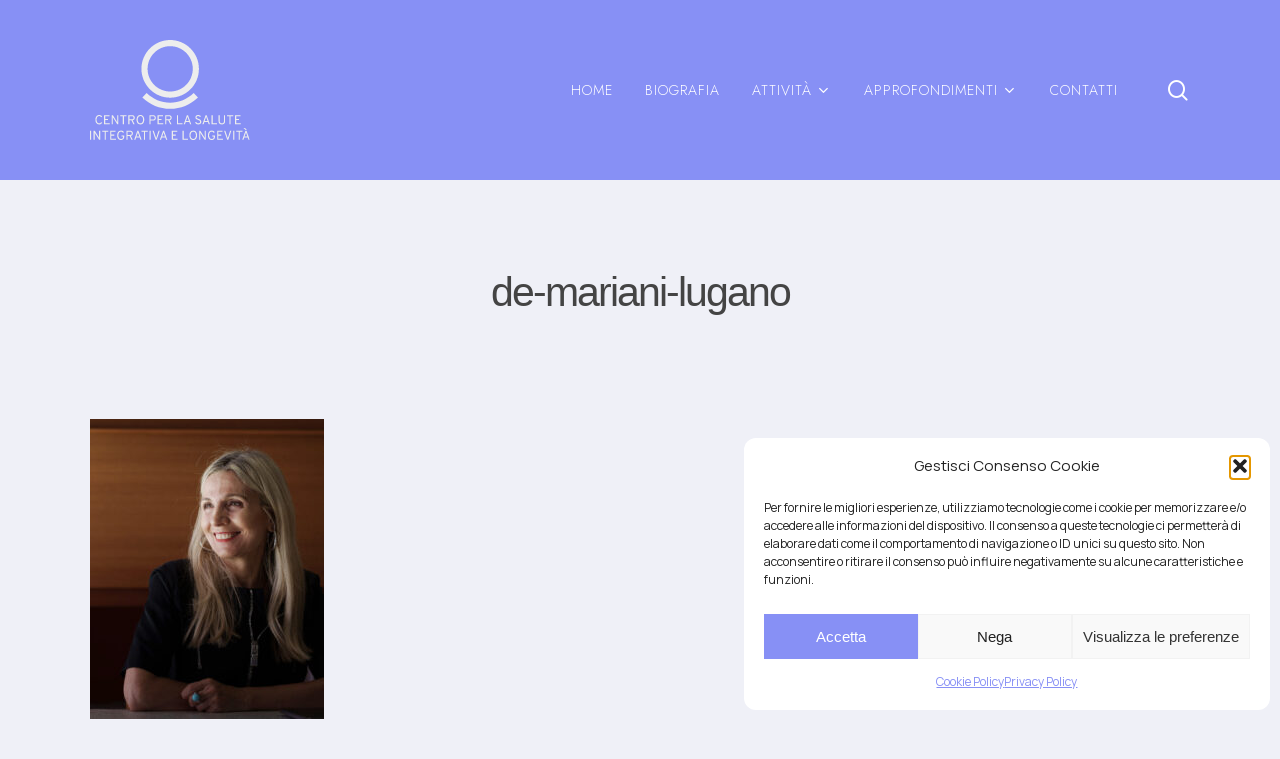

--- FILE ---
content_type: text/html; charset=UTF-8
request_url: https://www.demariani.ch/nutrizionista-biochimica-clinica-oncologia-integrata-lugano-mendrisio/attachment/de-mariani-lugano/
body_size: 15814
content:
<!doctype html>
<html lang="it-IT" class="no-js">
<head>
	<meta charset="UTF-8">
	<meta name="viewport" content="width=device-width, initial-scale=1, maximum-scale=1, user-scalable=0" /><meta name='robots' content='index, follow, max-image-preview:large, max-snippet:-1, max-video-preview:-1' />
	<style>img:is([sizes="auto" i], [sizes^="auto," i]) { contain-intrinsic-size: 3000px 1500px }</style>
	
	<!-- This site is optimized with the Yoast SEO plugin v26.2 - https://yoast.com/wordpress/plugins/seo/ -->
	<title>de-mariani-lugano - Anna De Mariani</title>
	<link rel="canonical" href="https://www.demariani.ch/nutrizionista-biochimica-clinica-oncologia-integrata-lugano-mendrisio/attachment/de-mariani-lugano/" />
	<meta property="og:locale" content="it_IT" />
	<meta property="og:type" content="article" />
	<meta property="og:title" content="de-mariani-lugano - Anna De Mariani" />
	<meta property="og:url" content="https://www.demariani.ch/nutrizionista-biochimica-clinica-oncologia-integrata-lugano-mendrisio/attachment/de-mariani-lugano/" />
	<meta property="og:site_name" content="Anna De Mariani" />
	<meta property="og:image" content="https://www.demariani.ch/nutrizionista-biochimica-clinica-oncologia-integrata-lugano-mendrisio/attachment/de-mariani-lugano" />
	<meta property="og:image:width" content="1290" />
	<meta property="og:image:height" content="1656" />
	<meta property="og:image:type" content="image/jpeg" />
	<script type="application/ld+json" class="yoast-schema-graph">{"@context":"https://schema.org","@graph":[{"@type":"WebPage","@id":"https://www.demariani.ch/nutrizionista-biochimica-clinica-oncologia-integrata-lugano-mendrisio/attachment/de-mariani-lugano/","url":"https://www.demariani.ch/nutrizionista-biochimica-clinica-oncologia-integrata-lugano-mendrisio/attachment/de-mariani-lugano/","name":"de-mariani-lugano - Anna De Mariani","isPartOf":{"@id":"https://www.demariani.ch/#website"},"primaryImageOfPage":{"@id":"https://www.demariani.ch/nutrizionista-biochimica-clinica-oncologia-integrata-lugano-mendrisio/attachment/de-mariani-lugano/#primaryimage"},"image":{"@id":"https://www.demariani.ch/nutrizionista-biochimica-clinica-oncologia-integrata-lugano-mendrisio/attachment/de-mariani-lugano/#primaryimage"},"thumbnailUrl":"https://www.demariani.ch/wp-content/uploads/2022/09/de-mariani-lugano.jpg","datePublished":"2022-09-30T14:38:41+00:00","breadcrumb":{"@id":"https://www.demariani.ch/nutrizionista-biochimica-clinica-oncologia-integrata-lugano-mendrisio/attachment/de-mariani-lugano/#breadcrumb"},"inLanguage":"it-IT","potentialAction":[{"@type":"ReadAction","target":["https://www.demariani.ch/nutrizionista-biochimica-clinica-oncologia-integrata-lugano-mendrisio/attachment/de-mariani-lugano/"]}]},{"@type":"ImageObject","inLanguage":"it-IT","@id":"https://www.demariani.ch/nutrizionista-biochimica-clinica-oncologia-integrata-lugano-mendrisio/attachment/de-mariani-lugano/#primaryimage","url":"https://www.demariani.ch/wp-content/uploads/2022/09/de-mariani-lugano.jpg","contentUrl":"https://www.demariani.ch/wp-content/uploads/2022/09/de-mariani-lugano.jpg","width":1290,"height":1656},{"@type":"BreadcrumbList","@id":"https://www.demariani.ch/nutrizionista-biochimica-clinica-oncologia-integrata-lugano-mendrisio/attachment/de-mariani-lugano/#breadcrumb","itemListElement":[{"@type":"ListItem","position":1,"name":"Biografia","item":"https://www.demariani.ch/nutrizionista-biochimica-clinica-oncologia-integrata-lugano-mendrisio/"},{"@type":"ListItem","position":2,"name":"de-mariani-lugano"}]},{"@type":"WebSite","@id":"https://www.demariani.ch/#website","url":"https://www.demariani.ch/","name":"Anna De Mariani","description":"Biologa e Nutrizionista Lugano","publisher":{"@id":"https://www.demariani.ch/#organization"},"potentialAction":[{"@type":"SearchAction","target":{"@type":"EntryPoint","urlTemplate":"https://www.demariani.ch/?s={search_term_string}"},"query-input":{"@type":"PropertyValueSpecification","valueRequired":true,"valueName":"search_term_string"}}],"inLanguage":"it-IT"},{"@type":"Organization","@id":"https://www.demariani.ch/#organization","name":"Anna De Mariani","url":"https://www.demariani.ch/","logo":{"@type":"ImageObject","inLanguage":"it-IT","@id":"https://www.demariani.ch/#/schema/logo/image/","url":"https://www.demariani.ch/wp-content/uploads/2022/09/demariani.svg","contentUrl":"https://www.demariani.ch/wp-content/uploads/2022/09/demariani.svg","width":"1024","height":"1024","caption":"Anna De Mariani"},"image":{"@id":"https://www.demariani.ch/#/schema/logo/image/"}}]}</script>
	<!-- / Yoast SEO plugin. -->


<link rel='dns-prefetch' href='//fonts.googleapis.com' />
<link rel="alternate" type="application/rss+xml" title="Anna De Mariani &raquo; Feed" href="https://www.demariani.ch/feed/" />
<link rel="alternate" type="application/rss+xml" title="Anna De Mariani &raquo; Feed dei commenti" href="https://www.demariani.ch/comments/feed/" />
<script type="text/javascript">
/* <![CDATA[ */
window._wpemojiSettings = {"baseUrl":"https:\/\/s.w.org\/images\/core\/emoji\/16.0.1\/72x72\/","ext":".png","svgUrl":"https:\/\/s.w.org\/images\/core\/emoji\/16.0.1\/svg\/","svgExt":".svg","source":{"concatemoji":"https:\/\/www.demariani.ch\/wp-includes\/js\/wp-emoji-release.min.js?ver=6.8.3"}};
/*! This file is auto-generated */
!function(s,n){var o,i,e;function c(e){try{var t={supportTests:e,timestamp:(new Date).valueOf()};sessionStorage.setItem(o,JSON.stringify(t))}catch(e){}}function p(e,t,n){e.clearRect(0,0,e.canvas.width,e.canvas.height),e.fillText(t,0,0);var t=new Uint32Array(e.getImageData(0,0,e.canvas.width,e.canvas.height).data),a=(e.clearRect(0,0,e.canvas.width,e.canvas.height),e.fillText(n,0,0),new Uint32Array(e.getImageData(0,0,e.canvas.width,e.canvas.height).data));return t.every(function(e,t){return e===a[t]})}function u(e,t){e.clearRect(0,0,e.canvas.width,e.canvas.height),e.fillText(t,0,0);for(var n=e.getImageData(16,16,1,1),a=0;a<n.data.length;a++)if(0!==n.data[a])return!1;return!0}function f(e,t,n,a){switch(t){case"flag":return n(e,"\ud83c\udff3\ufe0f\u200d\u26a7\ufe0f","\ud83c\udff3\ufe0f\u200b\u26a7\ufe0f")?!1:!n(e,"\ud83c\udde8\ud83c\uddf6","\ud83c\udde8\u200b\ud83c\uddf6")&&!n(e,"\ud83c\udff4\udb40\udc67\udb40\udc62\udb40\udc65\udb40\udc6e\udb40\udc67\udb40\udc7f","\ud83c\udff4\u200b\udb40\udc67\u200b\udb40\udc62\u200b\udb40\udc65\u200b\udb40\udc6e\u200b\udb40\udc67\u200b\udb40\udc7f");case"emoji":return!a(e,"\ud83e\udedf")}return!1}function g(e,t,n,a){var r="undefined"!=typeof WorkerGlobalScope&&self instanceof WorkerGlobalScope?new OffscreenCanvas(300,150):s.createElement("canvas"),o=r.getContext("2d",{willReadFrequently:!0}),i=(o.textBaseline="top",o.font="600 32px Arial",{});return e.forEach(function(e){i[e]=t(o,e,n,a)}),i}function t(e){var t=s.createElement("script");t.src=e,t.defer=!0,s.head.appendChild(t)}"undefined"!=typeof Promise&&(o="wpEmojiSettingsSupports",i=["flag","emoji"],n.supports={everything:!0,everythingExceptFlag:!0},e=new Promise(function(e){s.addEventListener("DOMContentLoaded",e,{once:!0})}),new Promise(function(t){var n=function(){try{var e=JSON.parse(sessionStorage.getItem(o));if("object"==typeof e&&"number"==typeof e.timestamp&&(new Date).valueOf()<e.timestamp+604800&&"object"==typeof e.supportTests)return e.supportTests}catch(e){}return null}();if(!n){if("undefined"!=typeof Worker&&"undefined"!=typeof OffscreenCanvas&&"undefined"!=typeof URL&&URL.createObjectURL&&"undefined"!=typeof Blob)try{var e="postMessage("+g.toString()+"("+[JSON.stringify(i),f.toString(),p.toString(),u.toString()].join(",")+"));",a=new Blob([e],{type:"text/javascript"}),r=new Worker(URL.createObjectURL(a),{name:"wpTestEmojiSupports"});return void(r.onmessage=function(e){c(n=e.data),r.terminate(),t(n)})}catch(e){}c(n=g(i,f,p,u))}t(n)}).then(function(e){for(var t in e)n.supports[t]=e[t],n.supports.everything=n.supports.everything&&n.supports[t],"flag"!==t&&(n.supports.everythingExceptFlag=n.supports.everythingExceptFlag&&n.supports[t]);n.supports.everythingExceptFlag=n.supports.everythingExceptFlag&&!n.supports.flag,n.DOMReady=!1,n.readyCallback=function(){n.DOMReady=!0}}).then(function(){return e}).then(function(){var e;n.supports.everything||(n.readyCallback(),(e=n.source||{}).concatemoji?t(e.concatemoji):e.wpemoji&&e.twemoji&&(t(e.twemoji),t(e.wpemoji)))}))}((window,document),window._wpemojiSettings);
/* ]]> */
</script>
<style id='wp-emoji-styles-inline-css' type='text/css'>

	img.wp-smiley, img.emoji {
		display: inline !important;
		border: none !important;
		box-shadow: none !important;
		height: 1em !important;
		width: 1em !important;
		margin: 0 0.07em !important;
		vertical-align: -0.1em !important;
		background: none !important;
		padding: 0 !important;
	}
</style>
<link rel='stylesheet' id='wp-block-library-css' href='https://www.demariani.ch/wp-includes/css/dist/block-library/style.min.css?ver=6.8.3' type='text/css' media='all' />
<style id='classic-theme-styles-inline-css' type='text/css'>
/*! This file is auto-generated */
.wp-block-button__link{color:#fff;background-color:#32373c;border-radius:9999px;box-shadow:none;text-decoration:none;padding:calc(.667em + 2px) calc(1.333em + 2px);font-size:1.125em}.wp-block-file__button{background:#32373c;color:#fff;text-decoration:none}
</style>
<style id='global-styles-inline-css' type='text/css'>
:root{--wp--preset--aspect-ratio--square: 1;--wp--preset--aspect-ratio--4-3: 4/3;--wp--preset--aspect-ratio--3-4: 3/4;--wp--preset--aspect-ratio--3-2: 3/2;--wp--preset--aspect-ratio--2-3: 2/3;--wp--preset--aspect-ratio--16-9: 16/9;--wp--preset--aspect-ratio--9-16: 9/16;--wp--preset--color--black: #000000;--wp--preset--color--cyan-bluish-gray: #abb8c3;--wp--preset--color--white: #ffffff;--wp--preset--color--pale-pink: #f78da7;--wp--preset--color--vivid-red: #cf2e2e;--wp--preset--color--luminous-vivid-orange: #ff6900;--wp--preset--color--luminous-vivid-amber: #fcb900;--wp--preset--color--light-green-cyan: #7bdcb5;--wp--preset--color--vivid-green-cyan: #00d084;--wp--preset--color--pale-cyan-blue: #8ed1fc;--wp--preset--color--vivid-cyan-blue: #0693e3;--wp--preset--color--vivid-purple: #9b51e0;--wp--preset--gradient--vivid-cyan-blue-to-vivid-purple: linear-gradient(135deg,rgba(6,147,227,1) 0%,rgb(155,81,224) 100%);--wp--preset--gradient--light-green-cyan-to-vivid-green-cyan: linear-gradient(135deg,rgb(122,220,180) 0%,rgb(0,208,130) 100%);--wp--preset--gradient--luminous-vivid-amber-to-luminous-vivid-orange: linear-gradient(135deg,rgba(252,185,0,1) 0%,rgba(255,105,0,1) 100%);--wp--preset--gradient--luminous-vivid-orange-to-vivid-red: linear-gradient(135deg,rgba(255,105,0,1) 0%,rgb(207,46,46) 100%);--wp--preset--gradient--very-light-gray-to-cyan-bluish-gray: linear-gradient(135deg,rgb(238,238,238) 0%,rgb(169,184,195) 100%);--wp--preset--gradient--cool-to-warm-spectrum: linear-gradient(135deg,rgb(74,234,220) 0%,rgb(151,120,209) 20%,rgb(207,42,186) 40%,rgb(238,44,130) 60%,rgb(251,105,98) 80%,rgb(254,248,76) 100%);--wp--preset--gradient--blush-light-purple: linear-gradient(135deg,rgb(255,206,236) 0%,rgb(152,150,240) 100%);--wp--preset--gradient--blush-bordeaux: linear-gradient(135deg,rgb(254,205,165) 0%,rgb(254,45,45) 50%,rgb(107,0,62) 100%);--wp--preset--gradient--luminous-dusk: linear-gradient(135deg,rgb(255,203,112) 0%,rgb(199,81,192) 50%,rgb(65,88,208) 100%);--wp--preset--gradient--pale-ocean: linear-gradient(135deg,rgb(255,245,203) 0%,rgb(182,227,212) 50%,rgb(51,167,181) 100%);--wp--preset--gradient--electric-grass: linear-gradient(135deg,rgb(202,248,128) 0%,rgb(113,206,126) 100%);--wp--preset--gradient--midnight: linear-gradient(135deg,rgb(2,3,129) 0%,rgb(40,116,252) 100%);--wp--preset--font-size--small: 13px;--wp--preset--font-size--medium: 20px;--wp--preset--font-size--large: 36px;--wp--preset--font-size--x-large: 42px;--wp--preset--spacing--20: 0.44rem;--wp--preset--spacing--30: 0.67rem;--wp--preset--spacing--40: 1rem;--wp--preset--spacing--50: 1.5rem;--wp--preset--spacing--60: 2.25rem;--wp--preset--spacing--70: 3.38rem;--wp--preset--spacing--80: 5.06rem;--wp--preset--shadow--natural: 6px 6px 9px rgba(0, 0, 0, 0.2);--wp--preset--shadow--deep: 12px 12px 50px rgba(0, 0, 0, 0.4);--wp--preset--shadow--sharp: 6px 6px 0px rgba(0, 0, 0, 0.2);--wp--preset--shadow--outlined: 6px 6px 0px -3px rgba(255, 255, 255, 1), 6px 6px rgba(0, 0, 0, 1);--wp--preset--shadow--crisp: 6px 6px 0px rgba(0, 0, 0, 1);}:where(.is-layout-flex){gap: 0.5em;}:where(.is-layout-grid){gap: 0.5em;}body .is-layout-flex{display: flex;}.is-layout-flex{flex-wrap: wrap;align-items: center;}.is-layout-flex > :is(*, div){margin: 0;}body .is-layout-grid{display: grid;}.is-layout-grid > :is(*, div){margin: 0;}:where(.wp-block-columns.is-layout-flex){gap: 2em;}:where(.wp-block-columns.is-layout-grid){gap: 2em;}:where(.wp-block-post-template.is-layout-flex){gap: 1.25em;}:where(.wp-block-post-template.is-layout-grid){gap: 1.25em;}.has-black-color{color: var(--wp--preset--color--black) !important;}.has-cyan-bluish-gray-color{color: var(--wp--preset--color--cyan-bluish-gray) !important;}.has-white-color{color: var(--wp--preset--color--white) !important;}.has-pale-pink-color{color: var(--wp--preset--color--pale-pink) !important;}.has-vivid-red-color{color: var(--wp--preset--color--vivid-red) !important;}.has-luminous-vivid-orange-color{color: var(--wp--preset--color--luminous-vivid-orange) !important;}.has-luminous-vivid-amber-color{color: var(--wp--preset--color--luminous-vivid-amber) !important;}.has-light-green-cyan-color{color: var(--wp--preset--color--light-green-cyan) !important;}.has-vivid-green-cyan-color{color: var(--wp--preset--color--vivid-green-cyan) !important;}.has-pale-cyan-blue-color{color: var(--wp--preset--color--pale-cyan-blue) !important;}.has-vivid-cyan-blue-color{color: var(--wp--preset--color--vivid-cyan-blue) !important;}.has-vivid-purple-color{color: var(--wp--preset--color--vivid-purple) !important;}.has-black-background-color{background-color: var(--wp--preset--color--black) !important;}.has-cyan-bluish-gray-background-color{background-color: var(--wp--preset--color--cyan-bluish-gray) !important;}.has-white-background-color{background-color: var(--wp--preset--color--white) !important;}.has-pale-pink-background-color{background-color: var(--wp--preset--color--pale-pink) !important;}.has-vivid-red-background-color{background-color: var(--wp--preset--color--vivid-red) !important;}.has-luminous-vivid-orange-background-color{background-color: var(--wp--preset--color--luminous-vivid-orange) !important;}.has-luminous-vivid-amber-background-color{background-color: var(--wp--preset--color--luminous-vivid-amber) !important;}.has-light-green-cyan-background-color{background-color: var(--wp--preset--color--light-green-cyan) !important;}.has-vivid-green-cyan-background-color{background-color: var(--wp--preset--color--vivid-green-cyan) !important;}.has-pale-cyan-blue-background-color{background-color: var(--wp--preset--color--pale-cyan-blue) !important;}.has-vivid-cyan-blue-background-color{background-color: var(--wp--preset--color--vivid-cyan-blue) !important;}.has-vivid-purple-background-color{background-color: var(--wp--preset--color--vivid-purple) !important;}.has-black-border-color{border-color: var(--wp--preset--color--black) !important;}.has-cyan-bluish-gray-border-color{border-color: var(--wp--preset--color--cyan-bluish-gray) !important;}.has-white-border-color{border-color: var(--wp--preset--color--white) !important;}.has-pale-pink-border-color{border-color: var(--wp--preset--color--pale-pink) !important;}.has-vivid-red-border-color{border-color: var(--wp--preset--color--vivid-red) !important;}.has-luminous-vivid-orange-border-color{border-color: var(--wp--preset--color--luminous-vivid-orange) !important;}.has-luminous-vivid-amber-border-color{border-color: var(--wp--preset--color--luminous-vivid-amber) !important;}.has-light-green-cyan-border-color{border-color: var(--wp--preset--color--light-green-cyan) !important;}.has-vivid-green-cyan-border-color{border-color: var(--wp--preset--color--vivid-green-cyan) !important;}.has-pale-cyan-blue-border-color{border-color: var(--wp--preset--color--pale-cyan-blue) !important;}.has-vivid-cyan-blue-border-color{border-color: var(--wp--preset--color--vivid-cyan-blue) !important;}.has-vivid-purple-border-color{border-color: var(--wp--preset--color--vivid-purple) !important;}.has-vivid-cyan-blue-to-vivid-purple-gradient-background{background: var(--wp--preset--gradient--vivid-cyan-blue-to-vivid-purple) !important;}.has-light-green-cyan-to-vivid-green-cyan-gradient-background{background: var(--wp--preset--gradient--light-green-cyan-to-vivid-green-cyan) !important;}.has-luminous-vivid-amber-to-luminous-vivid-orange-gradient-background{background: var(--wp--preset--gradient--luminous-vivid-amber-to-luminous-vivid-orange) !important;}.has-luminous-vivid-orange-to-vivid-red-gradient-background{background: var(--wp--preset--gradient--luminous-vivid-orange-to-vivid-red) !important;}.has-very-light-gray-to-cyan-bluish-gray-gradient-background{background: var(--wp--preset--gradient--very-light-gray-to-cyan-bluish-gray) !important;}.has-cool-to-warm-spectrum-gradient-background{background: var(--wp--preset--gradient--cool-to-warm-spectrum) !important;}.has-blush-light-purple-gradient-background{background: var(--wp--preset--gradient--blush-light-purple) !important;}.has-blush-bordeaux-gradient-background{background: var(--wp--preset--gradient--blush-bordeaux) !important;}.has-luminous-dusk-gradient-background{background: var(--wp--preset--gradient--luminous-dusk) !important;}.has-pale-ocean-gradient-background{background: var(--wp--preset--gradient--pale-ocean) !important;}.has-electric-grass-gradient-background{background: var(--wp--preset--gradient--electric-grass) !important;}.has-midnight-gradient-background{background: var(--wp--preset--gradient--midnight) !important;}.has-small-font-size{font-size: var(--wp--preset--font-size--small) !important;}.has-medium-font-size{font-size: var(--wp--preset--font-size--medium) !important;}.has-large-font-size{font-size: var(--wp--preset--font-size--large) !important;}.has-x-large-font-size{font-size: var(--wp--preset--font-size--x-large) !important;}
:where(.wp-block-post-template.is-layout-flex){gap: 1.25em;}:where(.wp-block-post-template.is-layout-grid){gap: 1.25em;}
:where(.wp-block-columns.is-layout-flex){gap: 2em;}:where(.wp-block-columns.is-layout-grid){gap: 2em;}
:root :where(.wp-block-pullquote){font-size: 1.5em;line-height: 1.6;}
</style>
<link rel='stylesheet' id='contact-form-7-css' href='https://www.demariani.ch/wp-content/plugins/contact-form-7/includes/css/styles.css?ver=6.1.2' type='text/css' media='all' />
<link rel='stylesheet' id='salient-social-css' href='https://www.demariani.ch/wp-content/plugins/salient-social/css/style.css?ver=1.2.2' type='text/css' media='all' />
<style id='salient-social-inline-css' type='text/css'>

  .sharing-default-minimal .nectar-love.loved,
  body .nectar-social[data-color-override="override"].fixed > a:before, 
  body .nectar-social[data-color-override="override"].fixed .nectar-social-inner a,
  .sharing-default-minimal .nectar-social[data-color-override="override"] .nectar-social-inner a:hover,
  .nectar-social.vertical[data-color-override="override"] .nectar-social-inner a:hover {
    background-color: #8790f5;
  }
  .nectar-social.hover .nectar-love.loved,
  .nectar-social.hover > .nectar-love-button a:hover,
  .nectar-social[data-color-override="override"].hover > div a:hover,
  #single-below-header .nectar-social[data-color-override="override"].hover > div a:hover,
  .nectar-social[data-color-override="override"].hover .share-btn:hover,
  .sharing-default-minimal .nectar-social[data-color-override="override"] .nectar-social-inner a {
    border-color: #8790f5;
  }
  #single-below-header .nectar-social.hover .nectar-love.loved i,
  #single-below-header .nectar-social.hover[data-color-override="override"] a:hover,
  #single-below-header .nectar-social.hover[data-color-override="override"] a:hover i,
  #single-below-header .nectar-social.hover .nectar-love-button a:hover i,
  .nectar-love:hover i,
  .hover .nectar-love:hover .total_loves,
  .nectar-love.loved i,
  .nectar-social.hover .nectar-love.loved .total_loves,
  .nectar-social.hover .share-btn:hover, 
  .nectar-social[data-color-override="override"].hover .nectar-social-inner a:hover,
  .nectar-social[data-color-override="override"].hover > div:hover span,
  .sharing-default-minimal .nectar-social[data-color-override="override"] .nectar-social-inner a:not(:hover) i,
  .sharing-default-minimal .nectar-social[data-color-override="override"] .nectar-social-inner a:not(:hover) {
    color: #8790f5;
  }
</style>
<link rel='stylesheet' id='cmplz-general-css' href='https://www.demariani.ch/wp-content/plugins/complianz-gdpr/assets/css/cookieblocker.min.css?ver=1761651587' type='text/css' media='all' />
<link rel='stylesheet' id='font-awesome-css' href='https://www.demariani.ch/wp-content/themes/de_mariani/css/font-awesome-legacy.min.css?ver=4.7.1' type='text/css' media='all' />
<link rel='stylesheet' id='salient-grid-system-css' href='https://www.demariani.ch/wp-content/themes/de_mariani/css/build/grid-system.css?ver=14.0.7' type='text/css' media='all' />
<link rel='stylesheet' id='main-styles-css' href='https://www.demariani.ch/wp-content/themes/de_mariani/css/build/style.css?ver=14.0.7' type='text/css' media='all' />
<style id='main-styles-inline-css' type='text/css'>
html:not(.page-trans-loaded) { background-color: #ffffff; }
</style>
<link rel='stylesheet' id='nectar-single-styles-css' href='https://www.demariani.ch/wp-content/themes/de_mariani/css/build/single.css?ver=14.0.7' type='text/css' media='all' />
<link rel='stylesheet' id='nectar-element-recent-posts-css' href='https://www.demariani.ch/wp-content/themes/de_mariani/css/build/elements/element-recent-posts.css?ver=14.0.7' type='text/css' media='all' />
<link rel='stylesheet' id='nectar_default_font_open_sans-css' href='https://fonts.googleapis.com/css?family=Open+Sans%3A300%2C400%2C600%2C700&#038;subset=latin%2Clatin-ext' type='text/css' media='all' />
<link rel='stylesheet' id='nectar-blog-masonry-core-css' href='https://www.demariani.ch/wp-content/themes/de_mariani/css/build/blog/masonry-core.css?ver=14.0.7' type='text/css' media='all' />
<link rel='stylesheet' id='nectar-blog-masonry-classic-enhanced-css' href='https://www.demariani.ch/wp-content/themes/de_mariani/css/build/blog/masonry-classic-enhanced.css?ver=14.0.7' type='text/css' media='all' />
<link rel='stylesheet' id='responsive-css' href='https://www.demariani.ch/wp-content/themes/de_mariani/css/build/responsive.css?ver=14.0.7' type='text/css' media='all' />
<link rel='stylesheet' id='skin-material-css' href='https://www.demariani.ch/wp-content/themes/de_mariani/css/build/skin-material.css?ver=14.0.7' type='text/css' media='all' />
<link rel='stylesheet' id='salient-wp-menu-dynamic-css' href='https://www.demariani.ch/wp-content/uploads/salient/menu-dynamic.css?ver=85299' type='text/css' media='all' />
<link rel='stylesheet' id='dynamic-css-css' href='https://www.demariani.ch/wp-content/themes/de_mariani/css/salient-dynamic-styles.css?ver=57507' type='text/css' media='all' />
<style id='dynamic-css-inline-css' type='text/css'>
#header-space{background-color:#ffffff}@media only screen and (min-width:1000px){body #ajax-content-wrap.no-scroll{min-height:calc(100vh - 180px);height:calc(100vh - 180px)!important;}}@media only screen and (min-width:1000px){#page-header-wrap.fullscreen-header,#page-header-wrap.fullscreen-header #page-header-bg,html:not(.nectar-box-roll-loaded) .nectar-box-roll > #page-header-bg.fullscreen-header,.nectar_fullscreen_zoom_recent_projects,#nectar_fullscreen_rows:not(.afterLoaded) > div{height:calc(100vh - 179px);}.wpb_row.vc_row-o-full-height.top-level,.wpb_row.vc_row-o-full-height.top-level > .col.span_12{min-height:calc(100vh - 179px);}html:not(.nectar-box-roll-loaded) .nectar-box-roll > #page-header-bg.fullscreen-header{top:180px;}.nectar-slider-wrap[data-fullscreen="true"]:not(.loaded),.nectar-slider-wrap[data-fullscreen="true"]:not(.loaded) .swiper-container{height:calc(100vh - 178px)!important;}.admin-bar .nectar-slider-wrap[data-fullscreen="true"]:not(.loaded),.admin-bar .nectar-slider-wrap[data-fullscreen="true"]:not(.loaded) .swiper-container{height:calc(100vh - 178px - 32px)!important;}}@media only screen and (max-width:999px){.using-mobile-browser #nectar_fullscreen_rows:not(.afterLoaded):not([data-mobile-disable="on"]) > div{height:calc(100vh - 121px);}.using-mobile-browser .wpb_row.vc_row-o-full-height.top-level,.using-mobile-browser .wpb_row.vc_row-o-full-height.top-level > .col.span_12,[data-permanent-transparent="1"].using-mobile-browser .wpb_row.vc_row-o-full-height.top-level,[data-permanent-transparent="1"].using-mobile-browser .wpb_row.vc_row-o-full-height.top-level > .col.span_12{min-height:calc(100vh - 121px);}html:not(.nectar-box-roll-loaded) .nectar-box-roll > #page-header-bg.fullscreen-header,.nectar_fullscreen_zoom_recent_projects,.nectar-slider-wrap[data-fullscreen="true"]:not(.loaded),.nectar-slider-wrap[data-fullscreen="true"]:not(.loaded) .swiper-container,#nectar_fullscreen_rows:not(.afterLoaded):not([data-mobile-disable="on"]) > div{height:calc(100vh - 68px);}.wpb_row.vc_row-o-full-height.top-level,.wpb_row.vc_row-o-full-height.top-level > .col.span_12{min-height:calc(100vh - 68px);}body[data-transparent-header="false"] #ajax-content-wrap.no-scroll{min-height:calc(100vh - 68px);height:calc(100vh - 68px);}}.screen-reader-text,.nectar-skip-to-content:not(:focus){border:0;clip:rect(1px,1px,1px,1px);clip-path:inset(50%);height:1px;margin:-1px;overflow:hidden;padding:0;position:absolute!important;width:1px;word-wrap:normal!important;}
@import url('https://fonts.cdnfonts.com/css/optima');
body, .container-wrap, .material .ocm-effect-wrap, .project-title, .ascend .container-wrap, .ascend .project-title, body .vc_text_separator div, .carousel-wrap[data-full-width="true"] .carousel-heading, .carousel-wrap .left-border, .carousel-wrap .right-border, .single-post.ascend #page-header-bg.fullscreen-header, .single-post #single-below-header.fullscreen-header, #page-header-wrap, .page-header-no-bg, #full_width_portfolio .project-title.parallax-effect, .portfolio-items .col, .page-template-template-portfolio-php .portfolio-items .col.span_3, .page-template-template-portfolio-php .portfolio-items .col.span_4, body .nectar-quick-view-box div.product .product div.summary, .nectar-global-section.before-footer, .nectar-global-section.after-nav, body.box-rolling, body[data-footer-reveal="1"].ascend.box-rolling, body[data-footer-reveal="1"].box-rolling, .wpml-ls-statics-footer {
    background-color: #eff0f7;
}
h1,h2,h3,h4,h5 {
    font-family: 'Optima', sans-serif !important;
    letter-spacing: -2px;
}
h3,h4,h5 {
    font-family: 'Optima', sans-serif !important;
    letter-spacing: -0.5px;
}
h1 a,h2 a,h3 a,h4 a,h5 a, h1 a strong,h2 a strong,h3 a strong,h4 a strong,h5 a strong, h1 b,h2 b,h3 b,h4 b,h5 b{
    font-family: 'Optima', sans-serif !important;
    font-weight: 400 !important;
}
.container-wrap #author-bio #author-info p {
    max-width: 100%;
    opacity: 1;
    font-size: 13px;
}
#author-bio .avatar {
    vertical-align: top;
    margin-top: 20px;
}
.masonry.material .masonry-blog-item .meta-category {
    display: none;
}
.masonry.material .masonry-blog-item .article-content-wrap, .related-posts[data-style=material] .article-content-wrap {
    padding: 30px 30px 30px 30px!important;
}
.masonry.material .post .post-featured-img {
    display: none;
}
.masonry.material .masonry-blog-item h3 {
    font-size: 24px;
    line-height: 34px;
}
.row .col.section-title span {
   display: none;
}
.article-content-wrap .excerpt{
    color: #777777;
}
.blog-recent[data-style=list_featured_first_row] .featured .post-featured-img, .blog-recent[data-style=list_featured_first_row] .featured>.img-thumbnail, .blog-recent[data-style=list_featured_first_row] .featured>img {
    display: none !important;
}
body.page-template-template-portfolio-php .container-wrap, body.single-portfolio .container-wrap, body.tax-project-type .container-wrap, body[data-bg-header=true] .container-wrap {
    padding-bottom: 0px !important;
}
.article-content-wrap .grav-wrap .text span {
    display: none;
}
</style>
<link rel='stylesheet' id='redux-google-fonts-salient_redux-css' href='https://fonts.googleapis.com/css?family=Kaisei+Decol%3A700%2C400%7CJost%3A300%2C400%7CManrope&#038;ver=1762256118' type='text/css' media='all' />
<script type="text/javascript" src="https://www.demariani.ch/wp-includes/js/jquery/jquery.min.js?ver=3.7.1" id="jquery-core-js"></script>
<script type="text/javascript" src="https://www.demariani.ch/wp-includes/js/jquery/jquery-migrate.min.js?ver=3.4.1" id="jquery-migrate-js"></script>
<link rel="https://api.w.org/" href="https://www.demariani.ch/wp-json/" /><link rel="alternate" title="JSON" type="application/json" href="https://www.demariani.ch/wp-json/wp/v2/media/2987" /><link rel="EditURI" type="application/rsd+xml" title="RSD" href="https://www.demariani.ch/xmlrpc.php?rsd" />
<meta name="generator" content="WordPress 6.8.3" />
<link rel='shortlink' href='https://www.demariani.ch/?p=2987' />
<link rel="alternate" title="oEmbed (JSON)" type="application/json+oembed" href="https://www.demariani.ch/wp-json/oembed/1.0/embed?url=https%3A%2F%2Fwww.demariani.ch%2Fnutrizionista-biochimica-clinica-oncologia-integrata-lugano-mendrisio%2Fattachment%2Fde-mariani-lugano%2F" />
<link rel="alternate" title="oEmbed (XML)" type="text/xml+oembed" href="https://www.demariani.ch/wp-json/oembed/1.0/embed?url=https%3A%2F%2Fwww.demariani.ch%2Fnutrizionista-biochimica-clinica-oncologia-integrata-lugano-mendrisio%2Fattachment%2Fde-mariani-lugano%2F&#038;format=xml" />
			<style>.cmplz-hidden {
					display: none !important;
				}</style><script type="text/javascript"> var root = document.getElementsByTagName( "html" )[0]; root.setAttribute( "class", "js" ); </script><meta name="generator" content="Powered by WPBakery Page Builder - drag and drop page builder for WordPress."/>
<link rel="icon" href="https://www.demariani.ch/wp-content/uploads/2022/11/de-mariani-lugano-logo-favicon-100x100.png" sizes="32x32" />
<link rel="icon" href="https://www.demariani.ch/wp-content/uploads/2022/11/de-mariani-lugano-logo-favicon-300x300.png" sizes="192x192" />
<link rel="apple-touch-icon" href="https://www.demariani.ch/wp-content/uploads/2022/11/de-mariani-lugano-logo-favicon-300x300.png" />
<meta name="msapplication-TileImage" content="https://www.demariani.ch/wp-content/uploads/2022/11/de-mariani-lugano-logo-favicon-300x300.png" />
<noscript><style> .wpb_animate_when_almost_visible { opacity: 1; }</style></noscript></head><body data-cmplz=1 class="attachment wp-singular attachment-template-default single single-attachment postid-2987 attachmentid-2987 attachment-jpeg wp-theme-de_mariani material wpb-js-composer js-comp-ver-6.7.1 vc_responsive" data-footer-reveal="1" data-footer-reveal-shadow="none" data-header-format="default" data-body-border="off" data-boxed-style="" data-header-breakpoint="1000" data-dropdown-style="minimal" data-cae="easeOutCubic" data-cad="750" data-megamenu-width="contained" data-aie="none" data-ls="fancybox" data-apte="center_mask_reveal" data-hhun="0" data-fancy-form-rcs="default" data-form-style="default" data-form-submit="regular" data-is="minimal" data-button-style="default" data-user-account-button="false" data-flex-cols="true" data-col-gap="default" data-header-inherit-rc="false" data-header-search="true" data-animated-anchors="true" data-ajax-transitions="true" data-full-width-header="false" data-slide-out-widget-area="true" data-slide-out-widget-area-style="slide-out-from-right" data-user-set-ocm="off" data-loading-animation="none" data-bg-header="false" data-responsive="1" data-ext-responsive="true" data-ext-padding="90" data-header-resize="1" data-header-color="custom" data-cart="false" data-remove-m-parallax="" data-remove-m-video-bgs="" data-m-animate="0" data-force-header-trans-color="light" data-smooth-scrolling="0" data-permanent-transparent="false" >
	
	<script type="text/javascript">
	 (function(window, document) {

		 if(navigator.userAgent.match(/(Android|iPod|iPhone|iPad|BlackBerry|IEMobile|Opera Mini)/)) {
			 document.body.className += " using-mobile-browser mobile ";
		 }

		 if( !("ontouchstart" in window) ) {

			 var body = document.querySelector("body");
			 var winW = window.innerWidth;
			 var bodyW = body.clientWidth;

			 if (winW > bodyW + 4) {
				 body.setAttribute("style", "--scroll-bar-w: " + (winW - bodyW - 4) + "px");
			 } else {
				 body.setAttribute("style", "--scroll-bar-w: 0px");
			 }
		 }

	 })(window, document);
   </script><a href="#ajax-content-wrap" class="nectar-skip-to-content">Skip to main content</a><div class="ocm-effect-wrap"><div class="ocm-effect-wrap-inner"><div id="ajax-loading-screen" data-disable-mobile="1" data-disable-fade-on-click="0" data-effect="center_mask_reveal" data-method="standard"><span class="mask-top"></span><span class="mask-right"></span><span class="mask-bottom"></span><span class="mask-left"></span></div>	
	<div id="header-space"  data-header-mobile-fixed='1'></div> 
	
		<div id="header-outer" data-has-menu="true" data-has-buttons="yes" data-header-button_style="default" data-using-pr-menu="false" data-mobile-fixed="1" data-ptnm="false" data-lhe="animated_underline" data-user-set-bg="#8790f5" data-format="default" data-permanent-transparent="false" data-megamenu-rt="0" data-remove-fixed="0" data-header-resize="1" data-cart="false" data-transparency-option="" data-box-shadow="large" data-shrink-num="6" data-using-secondary="0" data-using-logo="1" data-logo-height="100" data-m-logo-height="45" data-padding="40" data-full-width="false" data-condense="false" >
		
<div id="search-outer" class="nectar">
	<div id="search">
		<div class="container">
			 <div id="search-box">
				 <div class="inner-wrap">
					 <div class="col span_12">
						  <form role="search" action="https://www.demariani.ch/" method="GET">
														 <input type="text" name="s" id="s" value="" aria-label="Cerca.." placeholder="Cerca.." />
							 
						<span>Cerca su demariani.ch e clicca su invia</span>
						<input type="hidden" name="post_type" value="post">						</form>
					</div><!--/span_12-->
				</div><!--/inner-wrap-->
			 </div><!--/search-box-->
			 <div id="close"><a href="#"><span class="screen-reader-text">Close Search</span>
				<span class="close-wrap"> <span class="close-line close-line1"></span> <span class="close-line close-line2"></span> </span>				 </a></div>
		 </div><!--/container-->
	</div><!--/search-->
</div><!--/search-outer-->

<header id="top">
	<div class="container">
		<div class="row">
			<div class="col span_3">
								<a id="logo" href="https://www.demariani.ch" data-supplied-ml-starting-dark="false" data-supplied-ml-starting="false" data-supplied-ml="false" >
					<img class="stnd skip-lazy default-logo" width="0" height="0" alt="Anna De Mariani" src="https://www.demariani.ch/wp-content/uploads/2025/11/c.svg" srcset="https://www.demariani.ch/wp-content/uploads/2025/11/c.svg 1x, https://www.demariani.ch/wp-content/uploads/2025/11/c.svg 2x" />				</a>
							</div><!--/span_3-->

			<div class="col span_9 col_last">
									<div class="nectar-mobile-only mobile-header"><div class="inner"></div></div>
									<a class="mobile-search" href="#searchbox"><span class="nectar-icon icon-salient-search" aria-hidden="true"></span><span class="screen-reader-text">search</span></a>
														<div class="slide-out-widget-area-toggle mobile-icon slide-out-from-right" data-custom-color="false" data-icon-animation="simple-transform">
						<div> <a href="#sidewidgetarea" aria-label="Navigation Menu" aria-expanded="false" class="closed">
							<span class="screen-reader-text">Menu</span><span aria-hidden="true"> <i class="lines-button x2"> <i class="lines"></i> </i> </span>
						</a></div>
					</div>
				
									<nav>
													<ul class="sf-menu">
								<li id="menu-item-1175" class="menu-item menu-item-type-custom menu-item-object-custom menu-item-home nectar-regular-menu-item menu-item-1175"><a href="http://www.demariani.ch" title="Home"><span class="menu-title-text">Home</span></a></li>
<li id="menu-item-1239" class="menu-item menu-item-type-post_type menu-item-object-page nectar-regular-menu-item menu-item-1239"><a href="https://www.demariani.ch/nutrizionista-biochimica-clinica-oncologia-integrata-lugano-mendrisio/"><span class="menu-title-text">Biografia</span></a></li>
<li id="menu-item-3129" class="menu-item menu-item-type-custom menu-item-object-custom menu-item-has-children nectar-regular-menu-item sf-with-ul menu-item-3129"><a href="#"><span class="menu-title-text">Attività</span><span class="sf-sub-indicator"><i class="fa fa-angle-down icon-in-menu" aria-hidden="true"></i></span></a>
<ul class="sub-menu">
	<li id="menu-item-3292" class="menu-item menu-item-type-post_type menu-item-object-page nectar-regular-menu-item menu-item-3292"><a href="https://www.demariani.ch/benessere-integrativo-unificante-nader-butto-demariani/"><span class="menu-title-text">Benessere Integrativo Unificante metodo Dr Nader Butto</span></a></li>
	<li id="menu-item-3019" class="menu-item menu-item-type-post_type menu-item-object-page nectar-regular-menu-item menu-item-3019"><a href="https://www.demariani.ch/cromopuntura/"><span class="menu-title-text">Cromopuntura secondo Peter Mendel</span></a></li>
	<li id="menu-item-3050" class="menu-item menu-item-type-post_type menu-item-object-page nectar-regular-menu-item menu-item-3050"><a href="https://www.demariani.ch/detossificazione-da-metalli-pesanti-e-tossine-ambientali/"><span class="menu-title-text">Detossificazione da metalli pesanti e tossine ambientali</span></a></li>
	<li id="menu-item-3103" class="menu-item menu-item-type-post_type menu-item-object-page nectar-regular-menu-item menu-item-3103"><a href="https://www.demariani.ch/ecologia-intestinale/"><span class="menu-title-text">Ecologia intestinale</span></a></li>
	<li id="menu-item-3063" class="menu-item menu-item-type-post_type menu-item-object-page nectar-regular-menu-item menu-item-3063"><a href="https://www.demariani.ch/fitoterapia/"><span class="menu-title-text">Fitoterapia</span></a></li>
	<li id="menu-item-3012" class="menu-item menu-item-type-post_type menu-item-object-page nectar-regular-menu-item menu-item-3012"><a href="https://www.demariani.ch/nutrigenetica/"><span class="menu-title-text">Nutrigenetica</span></a></li>
	<li id="menu-item-3059" class="menu-item menu-item-type-post_type menu-item-object-page nectar-regular-menu-item menu-item-3059"><a href="https://www.demariani.ch/nutriterapia/"><span class="menu-title-text">Nutriterapia</span></a></li>
	<li id="menu-item-3068" class="menu-item menu-item-type-post_type menu-item-object-page nectar-regular-menu-item menu-item-3068"><a href="https://www.demariani.ch/omeopatia/"><span class="menu-title-text">Omeopatia</span></a></li>
	<li id="menu-item-3086" class="menu-item menu-item-type-post_type menu-item-object-page nectar-regular-menu-item menu-item-3086"><a href="https://www.demariani.ch/prevenzione-e-salute/"><span class="menu-title-text">Prevenzione e Salute</span></a></li>
</ul>
</li>
<li id="menu-item-1505" class="menu-item menu-item-type-taxonomy menu-item-object-category menu-item-has-children nectar-regular-menu-item sf-with-ul menu-item-1505"><a href="https://www.demariani.ch/category/aprofondimenti-test-nutrizione-genetica/"><span class="menu-title-text">Approfondimenti</span><span class="sf-sub-indicator"><i class="fa fa-angle-down icon-in-menu" aria-hidden="true"></i></span></a>
<ul class="sub-menu">
	<li id="menu-item-3167" class="menu-item menu-item-type-post_type menu-item-object-page nectar-regular-menu-item menu-item-3167"><a href="https://www.demariani.ch/autismo-e-nutrizione/"><span class="menu-title-text">Autismo e Nutrizione</span></a></li>
	<li id="menu-item-3095" class="menu-item menu-item-type-post_type menu-item-object-page nectar-regular-menu-item menu-item-3095"><a href="https://www.demariani.ch/benessere-intestinale/"><span class="menu-title-text">Benessere intestinale</span></a></li>
	<li id="menu-item-3158" class="menu-item menu-item-type-post_type menu-item-object-page nectar-regular-menu-item menu-item-3158"><a href="https://www.demariani.ch/nutrizione-oncologica/"><span class="menu-title-text">Nutrizione Preventiva</span></a></li>
	<li id="menu-item-3160" class="menu-item menu-item-type-post_type menu-item-object-page nectar-regular-menu-item menu-item-3160"><a href="https://www.demariani.ch/nutrizione-ortomolecolare/"><span class="menu-title-text">Nutrizione Ortomolecolare</span></a></li>
	<li id="menu-item-3096" class="menu-item menu-item-type-post_type menu-item-object-page nectar-regular-menu-item menu-item-3096"><a href="https://www.demariani.ch/epigenetica/"><span class="menu-title-text">Epigenetica</span></a></li>
	<li id="menu-item-3166" class="menu-item menu-item-type-post_type menu-item-object-page nectar-regular-menu-item menu-item-3166"><a href="https://www.demariani.ch/nutrigenetica-scienza-nutrizione/"><span class="menu-title-text">Nutrigenetica</span></a></li>
	<li id="menu-item-3159" class="menu-item menu-item-type-post_type menu-item-object-page nectar-regular-menu-item menu-item-3159"><a href="https://www.demariani.ch/medicina-quantistica/"><span class="menu-title-text">Medicina Quantistica</span></a></li>
	<li id="menu-item-3104" class="menu-item menu-item-type-post_type menu-item-object-page nectar-regular-menu-item menu-item-3104"><a href="https://www.demariani.ch/salute-cellulare/"><span class="menu-title-text">Salute cellulare</span></a></li>
	<li id="menu-item-3085" class="menu-item menu-item-type-post_type menu-item-object-page nectar-regular-menu-item menu-item-3085"><a href="https://www.demariani.ch/longevita-e-salute/"><span class="menu-title-text">Longevità e Salute</span></a></li>
</ul>
</li>
<li id="menu-item-1241" class="menu-item menu-item-type-post_type menu-item-object-page nectar-regular-menu-item menu-item-1241"><a href="https://www.demariani.ch/contatti/"><span class="menu-title-text">Contatti</span></a></li>
							</ul>
													<ul class="buttons sf-menu" data-user-set-ocm="off">

								<li id="search-btn"><div><a href="#searchbox"><span class="icon-salient-search" aria-hidden="true"></span><span class="screen-reader-text">search</span></a></div> </li>
							</ul>
						
					</nav>

					
				</div><!--/span_9-->

				
			</div><!--/row-->
					</div><!--/container-->
	</header>		
	</div>
		<div id="ajax-content-wrap">


<div class="container-wrap no-sidebar" data-midnight="dark" data-remove-post-date="1" data-remove-post-author="1" data-remove-post-comment-number="1">
	<div class="container main-content">

		
	  <div class="row heading-title hentry" data-header-style="default_minimal">
		<div class="col span_12 section-title blog-title">
						  <h1 class="entry-title">de-mariani-lugano</h1>

					</div><!--/section-title-->
	  </div><!--/row-->

	
		<div class="row">

			
			<div class="post-area col  span_12 col_last">

			
<article id="post-2987" class="post-2987 attachment type-attachment status-inherit">
  
  <div class="inner-wrap">

		<div class="post-content" data-hide-featured-media="0">
      
        <div class="content-inner"><p class="attachment"><a href='https://www.demariani.ch/wp-content/uploads/2022/09/de-mariani-lugano.jpg'><img fetchpriority="high" decoding="async" width="234" height="300" src="https://www.demariani.ch/wp-content/uploads/2022/09/de-mariani-lugano-234x300.jpg" class="attachment-medium size-medium" alt="" srcset="https://www.demariani.ch/wp-content/uploads/2022/09/de-mariani-lugano-234x300.jpg 234w, https://www.demariani.ch/wp-content/uploads/2022/09/de-mariani-lugano-798x1024.jpg 798w, https://www.demariani.ch/wp-content/uploads/2022/09/de-mariani-lugano-768x986.jpg 768w, https://www.demariani.ch/wp-content/uploads/2022/09/de-mariani-lugano-1197x1536.jpg 1197w, https://www.demariani.ch/wp-content/uploads/2022/09/de-mariani-lugano.jpg 1290w" sizes="(max-width: 234px) 100vw, 234px" /></a></p>
</div>        
      </div><!--/post-content-->
      
    </div><!--/inner-wrap-->
    
</article>
		</div><!--/post-area-->

			
		</div><!--/row-->

		<div class="row">

			
			<div class="comments-section" data-author-bio="true">
				
<div class="comment-wrap " data-midnight="dark" data-comments-open="false">


			<!-- If comments are closed. -->
		<!--<p class="nocomments">Comments are closed.</p>-->

	


</div>			</div>

		</div><!--/row-->

	</div><!--/container main-content-->
	</div><!--/container-wrap-->

<div class="nectar-social fixed" data-position="" data-rm-love="0" data-color-override="override"><a href="#"><i class="icon-default-style steadysets-icon-share"></i></a><div class="nectar-social-inner"><a class='facebook-share nectar-sharing' href='#' title='Share this'> <i class='fa fa-facebook'></i> <span class='social-text'>Share</span> </a><a class='twitter-share nectar-sharing' href='#' title='Tweet this'> <i class='fa fa-twitter'></i> <span class='social-text'>Tweet</span> </a><a class='linkedin-share nectar-sharing' href='#' title='Share this'> <i class='fa fa-linkedin'></i> <span class='social-text'>Share</span> </a><a class='pinterest-share nectar-sharing' href='#' title='Pin this'> <i class='fa fa-pinterest'></i> <span class='social-text'>Pin</span> </a></div></div>
<div id="footer-outer" data-cols="4" data-custom-color="true" data-disable-copyright="false" data-matching-section-color="true" data-copyright-line="true" data-using-bg-img="false" data-bg-img-overlay="0.8" data-full-width="false" data-using-widget-area="false" data-link-hover="default">
	
	
  <div class="row" id="copyright" data-layout="centered">
	
	<div class="container">
	   
				<div class="col span_5">
		   
			<div id="gtranslate-2" class="widget widget_gtranslate"><div class="gtranslate_wrapper" id="gt-wrapper-13564835"></div></div><div id="text-7" class="widget widget_text">			<div class="textwidget"><p><strong>Centro per la salute integrativa e Longevità</strong><br />
Mendrisio:<span class="Apple-converted-space">  </span>Via Luigi Lavizzari, 4 &#8211; Lugano: Via Sonvico, 8<br />
T. <a href="tel:+41766834637">+41 76 6834637</a> Email: <a href="mailto:anna@demariani.ch">anna@demariani.ch</a> &#8211; CHE-187.374.354 | <a href="https://www.demariani.ch/privacy-policy/">Privacy</a> | <a href="https://www.demariani.ch/cookie-policy/">Cookie</a> | created by <a title="web marketing Milano" href="https://www.artworkstudios.it/web-marketing-milano.html">Artwork</a></p>
</div>
		</div><p></p>
		</div><!--/span_5-->
			   
	  <div class="col span_7 col_last">
      <ul class="social">
              </ul>
	  </div><!--/span_7-->
    
	  	
	</div><!--/container-->
  </div><!--/row-->
		
</div><!--/footer-outer-->


	<div id="slide-out-widget-area-bg" class="slide-out-from-right dark">
				</div>

		<div id="slide-out-widget-area" class="slide-out-from-right" data-dropdown-func="separate-dropdown-parent-link" data-back-txt="Back">

			<div class="inner-wrap">
			<div class="inner" data-prepend-menu-mobile="false">

				<a class="slide_out_area_close" href="#"><span class="screen-reader-text">Close Menu</span>
					<span class="close-wrap"> <span class="close-line close-line1"></span> <span class="close-line close-line2"></span> </span>				</a>


									<div class="off-canvas-menu-container mobile-only" role="navigation">

						
						<ul class="menu">
							<li class="menu-item menu-item-type-custom menu-item-object-custom menu-item-home menu-item-1175"><a href="http://www.demariani.ch">Home</a></li>
<li class="menu-item menu-item-type-post_type menu-item-object-page menu-item-1239"><a href="https://www.demariani.ch/nutrizionista-biochimica-clinica-oncologia-integrata-lugano-mendrisio/">Biografia</a></li>
<li class="menu-item menu-item-type-custom menu-item-object-custom menu-item-has-children menu-item-3129"><a href="#">Attività</a>
<ul class="sub-menu">
	<li class="menu-item menu-item-type-post_type menu-item-object-page menu-item-3292"><a href="https://www.demariani.ch/benessere-integrativo-unificante-nader-butto-demariani/">Benessere Integrativo Unificante metodo Dr Nader Butto</a></li>
	<li class="menu-item menu-item-type-post_type menu-item-object-page menu-item-3019"><a href="https://www.demariani.ch/cromopuntura/">Cromopuntura secondo Peter Mendel</a></li>
	<li class="menu-item menu-item-type-post_type menu-item-object-page menu-item-3050"><a href="https://www.demariani.ch/detossificazione-da-metalli-pesanti-e-tossine-ambientali/">Detossificazione da metalli pesanti e tossine ambientali</a></li>
	<li class="menu-item menu-item-type-post_type menu-item-object-page menu-item-3103"><a href="https://www.demariani.ch/ecologia-intestinale/">Ecologia intestinale</a></li>
	<li class="menu-item menu-item-type-post_type menu-item-object-page menu-item-3063"><a href="https://www.demariani.ch/fitoterapia/">Fitoterapia</a></li>
	<li class="menu-item menu-item-type-post_type menu-item-object-page menu-item-3012"><a href="https://www.demariani.ch/nutrigenetica/">Nutrigenetica</a></li>
	<li class="menu-item menu-item-type-post_type menu-item-object-page menu-item-3059"><a href="https://www.demariani.ch/nutriterapia/">Nutriterapia</a></li>
	<li class="menu-item menu-item-type-post_type menu-item-object-page menu-item-3068"><a href="https://www.demariani.ch/omeopatia/">Omeopatia</a></li>
	<li class="menu-item menu-item-type-post_type menu-item-object-page menu-item-3086"><a href="https://www.demariani.ch/prevenzione-e-salute/">Prevenzione e Salute</a></li>
</ul>
</li>
<li class="menu-item menu-item-type-taxonomy menu-item-object-category menu-item-has-children menu-item-1505"><a href="https://www.demariani.ch/category/aprofondimenti-test-nutrizione-genetica/">Approfondimenti</a>
<ul class="sub-menu">
	<li class="menu-item menu-item-type-post_type menu-item-object-page menu-item-3167"><a href="https://www.demariani.ch/autismo-e-nutrizione/">Autismo e Nutrizione</a></li>
	<li class="menu-item menu-item-type-post_type menu-item-object-page menu-item-3095"><a href="https://www.demariani.ch/benessere-intestinale/">Benessere intestinale</a></li>
	<li class="menu-item menu-item-type-post_type menu-item-object-page menu-item-3158"><a href="https://www.demariani.ch/nutrizione-oncologica/">Nutrizione Preventiva</a></li>
	<li class="menu-item menu-item-type-post_type menu-item-object-page menu-item-3160"><a href="https://www.demariani.ch/nutrizione-ortomolecolare/">Nutrizione Ortomolecolare</a></li>
	<li class="menu-item menu-item-type-post_type menu-item-object-page menu-item-3096"><a href="https://www.demariani.ch/epigenetica/">Epigenetica</a></li>
	<li class="menu-item menu-item-type-post_type menu-item-object-page menu-item-3166"><a href="https://www.demariani.ch/nutrigenetica-scienza-nutrizione/">Nutrigenetica</a></li>
	<li class="menu-item menu-item-type-post_type menu-item-object-page menu-item-3159"><a href="https://www.demariani.ch/medicina-quantistica/">Medicina Quantistica</a></li>
	<li class="menu-item menu-item-type-post_type menu-item-object-page menu-item-3104"><a href="https://www.demariani.ch/salute-cellulare/">Salute cellulare</a></li>
	<li class="menu-item menu-item-type-post_type menu-item-object-page menu-item-3085"><a href="https://www.demariani.ch/longevita-e-salute/">Longevità e Salute</a></li>
</ul>
</li>
<li class="menu-item menu-item-type-post_type menu-item-object-page menu-item-1241"><a href="https://www.demariani.ch/contatti/">Contatti</a></li>

						</ul>

						<ul class="menu secondary-header-items">
													</ul>
					</div>
					
				</div>

				<div class="bottom-meta-wrap"></div><!--/bottom-meta-wrap--></div> <!--/inner-wrap-->
				</div>
		
</div> <!--/ajax-content-wrap-->

	<a id="to-top" href="#" class="
		"><i class="fa fa-angle-up"></i></a>
	</div></div><!--/ocm-effect-wrap--><script type="speculationrules">
{"prefetch":[{"source":"document","where":{"and":[{"href_matches":"\/*"},{"not":{"href_matches":["\/wp-*.php","\/wp-admin\/*","\/wp-content\/uploads\/*","\/wp-content\/*","\/wp-content\/plugins\/*","\/wp-content\/themes\/de_mariani\/*","\/*\\?(.+)"]}},{"not":{"selector_matches":"a[rel~=\"nofollow\"]"}},{"not":{"selector_matches":".no-prefetch, .no-prefetch a"}}]},"eagerness":"conservative"}]}
</script>

<!-- Consent Management powered by Complianz | GDPR/CCPA Cookie Consent https://wordpress.org/plugins/complianz-gdpr -->
<div id="cmplz-cookiebanner-container"><div class="cmplz-cookiebanner cmplz-hidden banner-1 bottom-right-view-preferences optin cmplz-bottom-right cmplz-categories-type-view-preferences" aria-modal="true" data-nosnippet="true" role="dialog" aria-live="polite" aria-labelledby="cmplz-header-1-optin" aria-describedby="cmplz-message-1-optin">
	<div class="cmplz-header">
		<div class="cmplz-logo"></div>
		<div class="cmplz-title" id="cmplz-header-1-optin">Gestisci Consenso Cookie</div>
		<div class="cmplz-close" tabindex="0" role="button" aria-label="Chiudi la finestra di dialogo">
			<svg aria-hidden="true" focusable="false" data-prefix="fas" data-icon="times" class="svg-inline--fa fa-times fa-w-11" role="img" xmlns="http://www.w3.org/2000/svg" viewBox="0 0 352 512"><path fill="currentColor" d="M242.72 256l100.07-100.07c12.28-12.28 12.28-32.19 0-44.48l-22.24-22.24c-12.28-12.28-32.19-12.28-44.48 0L176 189.28 75.93 89.21c-12.28-12.28-32.19-12.28-44.48 0L9.21 111.45c-12.28 12.28-12.28 32.19 0 44.48L109.28 256 9.21 356.07c-12.28 12.28-12.28 32.19 0 44.48l22.24 22.24c12.28 12.28 32.2 12.28 44.48 0L176 322.72l100.07 100.07c12.28 12.28 32.2 12.28 44.48 0l22.24-22.24c12.28-12.28 12.28-32.19 0-44.48L242.72 256z"></path></svg>
		</div>
	</div>

	<div class="cmplz-divider cmplz-divider-header"></div>
	<div class="cmplz-body">
		<div class="cmplz-message" id="cmplz-message-1-optin">Per fornire le migliori esperienze, utilizziamo tecnologie come i cookie per memorizzare e/o accedere alle informazioni del dispositivo. Il consenso a queste tecnologie ci permetterà di elaborare dati come il comportamento di navigazione o ID unici su questo sito. Non acconsentire o ritirare il consenso può influire negativamente su alcune caratteristiche e funzioni.</div>
		<!-- categories start -->
		<div class="cmplz-categories">
			<details class="cmplz-category cmplz-functional" >
				<summary>
						<span class="cmplz-category-header">
							<span class="cmplz-category-title">Funzionale</span>
							<span class='cmplz-always-active'>
								<span class="cmplz-banner-checkbox">
									<input type="checkbox"
										   id="cmplz-functional-optin"
										   data-category="cmplz_functional"
										   class="cmplz-consent-checkbox cmplz-functional"
										   size="40"
										   value="1"/>
									<label class="cmplz-label" for="cmplz-functional-optin"><span class="screen-reader-text">Funzionale</span></label>
								</span>
								Sempre attivo							</span>
							<span class="cmplz-icon cmplz-open">
								<svg xmlns="http://www.w3.org/2000/svg" viewBox="0 0 448 512"  height="18" ><path d="M224 416c-8.188 0-16.38-3.125-22.62-9.375l-192-192c-12.5-12.5-12.5-32.75 0-45.25s32.75-12.5 45.25 0L224 338.8l169.4-169.4c12.5-12.5 32.75-12.5 45.25 0s12.5 32.75 0 45.25l-192 192C240.4 412.9 232.2 416 224 416z"/></svg>
							</span>
						</span>
				</summary>
				<div class="cmplz-description">
					<span class="cmplz-description-functional">L'archiviazione tecnica o l'accesso sono strettamente necessari al fine legittimo di consentire l'uso di un servizio specifico esplicitamente richiesto dall'abbonato o dall'utente, o al solo scopo di effettuare la trasmissione di una comunicazione su una rete di comunicazione elettronica.</span>
				</div>
			</details>

			<details class="cmplz-category cmplz-preferences" >
				<summary>
						<span class="cmplz-category-header">
							<span class="cmplz-category-title">Preferenze</span>
							<span class="cmplz-banner-checkbox">
								<input type="checkbox"
									   id="cmplz-preferences-optin"
									   data-category="cmplz_preferences"
									   class="cmplz-consent-checkbox cmplz-preferences"
									   size="40"
									   value="1"/>
								<label class="cmplz-label" for="cmplz-preferences-optin"><span class="screen-reader-text">Preferenze</span></label>
							</span>
							<span class="cmplz-icon cmplz-open">
								<svg xmlns="http://www.w3.org/2000/svg" viewBox="0 0 448 512"  height="18" ><path d="M224 416c-8.188 0-16.38-3.125-22.62-9.375l-192-192c-12.5-12.5-12.5-32.75 0-45.25s32.75-12.5 45.25 0L224 338.8l169.4-169.4c12.5-12.5 32.75-12.5 45.25 0s12.5 32.75 0 45.25l-192 192C240.4 412.9 232.2 416 224 416z"/></svg>
							</span>
						</span>
				</summary>
				<div class="cmplz-description">
					<span class="cmplz-description-preferences">L'archiviazione tecnica o l'accesso sono necessari per lo scopo legittimo di memorizzare le preferenze che non sono richieste dall'abbonato o dall'utente.</span>
				</div>
			</details>

			<details class="cmplz-category cmplz-statistics" >
				<summary>
						<span class="cmplz-category-header">
							<span class="cmplz-category-title">Statistiche</span>
							<span class="cmplz-banner-checkbox">
								<input type="checkbox"
									   id="cmplz-statistics-optin"
									   data-category="cmplz_statistics"
									   class="cmplz-consent-checkbox cmplz-statistics"
									   size="40"
									   value="1"/>
								<label class="cmplz-label" for="cmplz-statistics-optin"><span class="screen-reader-text">Statistiche</span></label>
							</span>
							<span class="cmplz-icon cmplz-open">
								<svg xmlns="http://www.w3.org/2000/svg" viewBox="0 0 448 512"  height="18" ><path d="M224 416c-8.188 0-16.38-3.125-22.62-9.375l-192-192c-12.5-12.5-12.5-32.75 0-45.25s32.75-12.5 45.25 0L224 338.8l169.4-169.4c12.5-12.5 32.75-12.5 45.25 0s12.5 32.75 0 45.25l-192 192C240.4 412.9 232.2 416 224 416z"/></svg>
							</span>
						</span>
				</summary>
				<div class="cmplz-description">
					<span class="cmplz-description-statistics">L'archiviazione tecnica o l'accesso che viene utilizzato esclusivamente per scopi statistici.</span>
					<span class="cmplz-description-statistics-anonymous">L'archiviazione tecnica o l'accesso che viene utilizzato esclusivamente per scopi statistici anonimi. Senza un mandato di comparizione, una conformità volontaria da parte del vostro Fornitore di Servizi Internet, o ulteriori registrazioni da parte di terzi, le informazioni memorizzate o recuperate per questo scopo da sole non possono di solito essere utilizzate per l'identificazione.</span>
				</div>
			</details>
			<details class="cmplz-category cmplz-marketing" >
				<summary>
						<span class="cmplz-category-header">
							<span class="cmplz-category-title">Marketing</span>
							<span class="cmplz-banner-checkbox">
								<input type="checkbox"
									   id="cmplz-marketing-optin"
									   data-category="cmplz_marketing"
									   class="cmplz-consent-checkbox cmplz-marketing"
									   size="40"
									   value="1"/>
								<label class="cmplz-label" for="cmplz-marketing-optin"><span class="screen-reader-text">Marketing</span></label>
							</span>
							<span class="cmplz-icon cmplz-open">
								<svg xmlns="http://www.w3.org/2000/svg" viewBox="0 0 448 512"  height="18" ><path d="M224 416c-8.188 0-16.38-3.125-22.62-9.375l-192-192c-12.5-12.5-12.5-32.75 0-45.25s32.75-12.5 45.25 0L224 338.8l169.4-169.4c12.5-12.5 32.75-12.5 45.25 0s12.5 32.75 0 45.25l-192 192C240.4 412.9 232.2 416 224 416z"/></svg>
							</span>
						</span>
				</summary>
				<div class="cmplz-description">
					<span class="cmplz-description-marketing">L'archiviazione tecnica o l'accesso sono necessari per creare profili di utenti per inviare pubblicità, o per tracciare l'utente su un sito web o su diversi siti web per scopi di marketing simili.</span>
				</div>
			</details>
		</div><!-- categories end -->
			</div>

	<div class="cmplz-links cmplz-information">
		<a class="cmplz-link cmplz-manage-options cookie-statement" href="#" data-relative_url="#cmplz-manage-consent-container">Gestisci opzioni</a>
		<a class="cmplz-link cmplz-manage-third-parties cookie-statement" href="#" data-relative_url="#cmplz-cookies-overview">Gestisci servizi</a>
		<a class="cmplz-link cmplz-manage-vendors tcf cookie-statement" href="#" data-relative_url="#cmplz-tcf-wrapper">Gestisci {vendor_count} fornitori</a>
		<a class="cmplz-link cmplz-external cmplz-read-more-purposes tcf" target="_blank" rel="noopener noreferrer nofollow" href="https://cookiedatabase.org/tcf/purposes/">Per saperne di più su questi scopi</a>
			</div>

	<div class="cmplz-divider cmplz-footer"></div>

	<div class="cmplz-buttons">
		<button class="cmplz-btn cmplz-accept">Accetta</button>
		<button class="cmplz-btn cmplz-deny">Nega</button>
		<button class="cmplz-btn cmplz-view-preferences">Visualizza le preferenze</button>
		<button class="cmplz-btn cmplz-save-preferences">Salva preferenze</button>
		<a class="cmplz-btn cmplz-manage-options tcf cookie-statement" href="#" data-relative_url="#cmplz-manage-consent-container">Visualizza le preferenze</a>
			</div>

	<div class="cmplz-links cmplz-documents">
		<a class="cmplz-link cookie-statement" href="#" data-relative_url="">{title}</a>
		<a class="cmplz-link privacy-statement" href="#" data-relative_url="">{title}</a>
		<a class="cmplz-link impressum" href="#" data-relative_url="">{title}</a>
			</div>

</div>
</div>
					<div id="cmplz-manage-consent" data-nosnippet="true"><button class="cmplz-btn cmplz-hidden cmplz-manage-consent manage-consent-1">Gestisci consenso</button>

</div><link rel='stylesheet' id='fancyBox-css' href='https://www.demariani.ch/wp-content/themes/de_mariani/css/build/plugins/jquery.fancybox.css?ver=3.3.1' type='text/css' media='all' />
<link rel='stylesheet' id='nectar-ocm-core-css' href='https://www.demariani.ch/wp-content/themes/de_mariani/css/build/off-canvas/core.css?ver=14.0.7' type='text/css' media='all' />
<link rel='stylesheet' id='nectar-ocm-slide-out-right-material-css' href='https://www.demariani.ch/wp-content/themes/de_mariani/css/build/off-canvas/slide-out-right-material.css?ver=14.0.7' type='text/css' media='all' />
<script type="text/javascript" src="https://www.demariani.ch/wp-includes/js/dist/hooks.min.js?ver=4d63a3d491d11ffd8ac6" id="wp-hooks-js"></script>
<script type="text/javascript" src="https://www.demariani.ch/wp-includes/js/dist/i18n.min.js?ver=5e580eb46a90c2b997e6" id="wp-i18n-js"></script>
<script type="text/javascript" id="wp-i18n-js-after">
/* <![CDATA[ */
wp.i18n.setLocaleData( { 'text direction\u0004ltr': [ 'ltr' ] } );
/* ]]> */
</script>
<script type="text/javascript" src="https://www.demariani.ch/wp-content/plugins/contact-form-7/includes/swv/js/index.js?ver=6.1.2" id="swv-js"></script>
<script type="text/javascript" id="contact-form-7-js-translations">
/* <![CDATA[ */
( function( domain, translations ) {
	var localeData = translations.locale_data[ domain ] || translations.locale_data.messages;
	localeData[""].domain = domain;
	wp.i18n.setLocaleData( localeData, domain );
} )( "contact-form-7", {"translation-revision-date":"2025-10-12 12:55:13+0000","generator":"GlotPress\/4.0.1","domain":"messages","locale_data":{"messages":{"":{"domain":"messages","plural-forms":"nplurals=2; plural=n != 1;","lang":"it"},"This contact form is placed in the wrong place.":["Questo modulo di contatto \u00e8 posizionato nel posto sbagliato."],"Error:":["Errore:"]}},"comment":{"reference":"includes\/js\/index.js"}} );
/* ]]> */
</script>
<script type="text/javascript" id="contact-form-7-js-before">
/* <![CDATA[ */
var wpcf7 = {
    "api": {
        "root": "https:\/\/www.demariani.ch\/wp-json\/",
        "namespace": "contact-form-7\/v1"
    }
};
/* ]]> */
</script>
<script type="text/javascript" src="https://www.demariani.ch/wp-content/plugins/contact-form-7/includes/js/index.js?ver=6.1.2" id="contact-form-7-js"></script>
<script type="text/javascript" id="salient-social-js-extra">
/* <![CDATA[ */
var nectarLove = {"ajaxurl":"https:\/\/www.demariani.ch\/wp-admin\/admin-ajax.php","postID":"2987","rooturl":"https:\/\/www.demariani.ch","loveNonce":"edf19397cf"};
/* ]]> */
</script>
<script type="text/javascript" src="https://www.demariani.ch/wp-content/plugins/salient-social/js/salient-social.js?ver=1.2.2" id="salient-social-js"></script>
<script type="text/javascript" src="https://www.demariani.ch/wp-content/themes/de_mariani/js/build/third-party/jquery.easing.min.js?ver=1.3" id="jquery-easing-js"></script>
<script type="text/javascript" src="https://www.demariani.ch/wp-content/themes/de_mariani/js/build/third-party/jquery.mousewheel.min.js?ver=3.1.13" id="jquery-mousewheel-js"></script>
<script type="text/javascript" src="https://www.demariani.ch/wp-content/themes/de_mariani/js/build/priority.js?ver=14.0.7" id="nectar_priority-js"></script>
<script type="text/javascript" src="https://www.demariani.ch/wp-content/themes/de_mariani/js/build/third-party/transit.min.js?ver=0.9.9" id="nectar-transit-js"></script>
<script type="text/javascript" src="https://www.demariani.ch/wp-content/themes/de_mariani/js/build/third-party/waypoints.js?ver=4.0.2" id="nectar-waypoints-js"></script>
<script type="text/javascript" src="https://www.demariani.ch/wp-content/plugins/salient-portfolio/js/third-party/imagesLoaded.min.js?ver=4.1.4" id="imagesLoaded-js"></script>
<script type="text/javascript" src="https://www.demariani.ch/wp-content/themes/de_mariani/js/build/third-party/hoverintent.min.js?ver=1.9" id="hoverintent-js"></script>
<script type="text/javascript" src="https://www.demariani.ch/wp-content/themes/de_mariani/js/build/third-party/jquery.fancybox.min.js?ver=3.3.8" id="fancyBox-js"></script>
<script type="text/javascript" src="https://www.demariani.ch/wp-content/themes/de_mariani/js/build/third-party/anime.min.js?ver=4.5.1" id="anime-js"></script>
<script type="text/javascript" src="https://www.demariani.ch/wp-content/themes/de_mariani/js/build/third-party/superfish.js?ver=1.5.8" id="superfish-js"></script>
<script type="text/javascript" id="nectar-frontend-js-extra">
/* <![CDATA[ */
var nectarLove = {"ajaxurl":"https:\/\/www.demariani.ch\/wp-admin\/admin-ajax.php","postID":"2987","rooturl":"https:\/\/www.demariani.ch","disqusComments":"false","loveNonce":"edf19397cf","mapApiKey":"AIzaSyAPaSV-PnazmMXt4ln5hpKLZLsHqF8Ha1Q"};
var nectarOptions = {"quick_search":"true","header_entrance":"false","mobile_header_format":"default","ocm_btn_position":"default","left_header_dropdown_func":"default","ajax_add_to_cart":"0","ocm_remove_ext_menu_items":"remove_images","woo_product_filter_toggle":"0","woo_sidebar_toggles":"true","woo_sticky_sidebar":"0","woo_minimal_product_hover":"default","woo_minimal_product_effect":"default","woo_related_upsell_carousel":"false","woo_product_variable_select":"default"};
var nectar_front_i18n = {"next":"Next","previous":"Previous"};
/* ]]> */
</script>
<script type="text/javascript" src="https://www.demariani.ch/wp-content/themes/de_mariani/js/build/init.js?ver=14.0.7" id="nectar-frontend-js"></script>
<script type="text/javascript" src="https://www.demariani.ch/wp-content/plugins/salient-core/js/third-party/touchswipe.min.js?ver=1.0" id="touchswipe-js"></script>
<script type="text/javascript" id="cmplz-cookiebanner-js-extra">
/* <![CDATA[ */
var complianz = {"prefix":"cmplz_","user_banner_id":"1","set_cookies":[],"block_ajax_content":"","banner_version":"36","version":"7.4.2","store_consent":"","do_not_track_enabled":"","consenttype":"optin","region":"eu","geoip":"","dismiss_timeout":"","disable_cookiebanner":"","soft_cookiewall":"","dismiss_on_scroll":"","cookie_expiry":"365","url":"https:\/\/www.demariani.ch\/wp-json\/complianz\/v1\/","locale":"lang=it&locale=it_IT","set_cookies_on_root":"","cookie_domain":"","current_policy_id":"34","cookie_path":"\/","categories":{"statistics":"statistiche","marketing":"marketing"},"tcf_active":"","placeholdertext":"Fai clic per accettare i cookie {category} e abilitare questo contenuto","css_file":"https:\/\/www.demariani.ch\/wp-content\/uploads\/complianz\/css\/banner-{banner_id}-{type}.css?v=36","page_links":{"eu":{"cookie-statement":{"title":"Cookie Policy ","url":"https:\/\/www.demariani.ch\/cookie-policy\/"},"privacy-statement":{"title":"Privacy Policy","url":"https:\/\/www.demariani.ch\/privacy-policy\/"}}},"tm_categories":"","forceEnableStats":"","preview":"","clean_cookies":"","aria_label":"Fai clic per accettare i cookie {category} e abilitare questo contenuto"};
/* ]]> */
</script>
<script defer type="text/javascript" src="https://www.demariani.ch/wp-content/plugins/complianz-gdpr/cookiebanner/js/complianz.min.js?ver=1761651587" id="cmplz-cookiebanner-js"></script>
<script type="text/javascript" id="gt_widget_script_13564835-js-before">
/* <![CDATA[ */
window.gtranslateSettings = /* document.write */ window.gtranslateSettings || {};window.gtranslateSettings['13564835'] = {"default_language":"it","languages":["it","en","fr","de","es","pt","ru","zh-CN","ar"],"url_structure":"none","native_language_names":1,"detect_browser_language":1,"flag_style":"3d","flag_size":24,"wrapper_selector":"#gt-wrapper-13564835","alt_flags":[],"horizontal_position":"inline","flags_location":"\/wp-content\/plugins\/gtranslate\/flags\/"};
/* ]]> */
</script><script src="https://www.demariani.ch/wp-content/plugins/gtranslate/js/flags.js?ver=6.8.3" data-no-optimize="1" data-no-minify="1" data-gt-orig-url="/nutrizionista-biochimica-clinica-oncologia-integrata-lugano-mendrisio/attachment/de-mariani-lugano/" data-gt-orig-domain="www.demariani.ch" data-gt-widget-id="13564835" defer></script></body>
</html>

--- FILE ---
content_type: image/svg+xml
request_url: https://www.demariani.ch/wp-content/uploads/2025/11/c.svg
body_size: 13128
content:
<?xml version="1.0" encoding="UTF-8"?>
<svg xmlns="http://www.w3.org/2000/svg" id="Livello_2" viewBox="0 0 1394.43 869.97">
  <defs>
    <style>.cls-1{fill:#ededed;}</style>
  </defs>
  <g id="Livello_1-2">
    <path class="cls-1" d="M699.95,501.9c-138.4,0-251-112.6-251-251S561.55,0,699.95,0s251,112.6,251,251-112.6,250.9-251,250.9ZM699.95,53.6c-108.8,0-197.3,88.5-197.3,197.3s88.5,197.3,197.3,197.3,197.3-88.5,197.3-197.3-88.5-197.3-197.3-197.3Z"></path>
    <path class="cls-1" d="M699.95,598.8c-91.3,0-177.6-35.1-242.9-98.8l37.4-38.4c55.2,53.9,128.2,83.6,205.4,83.6s150.2-29.7,205.4-83.6l37.5,38.4c-65.2,63.7-151.5,98.8-242.8,98.8Z"></path>
    <path class="cls-1" d="M80.05,734.43c-5.99,0-11.07-1.17-15.25-3.5-4.18-2.33-7.55-5.47-10.11-9.4-2.56-3.93-4.43-8.33-5.62-13.19-1.19-4.86-1.78-9.79-1.78-14.8s.61-9.87,1.84-14.71c1.22-4.84,3.13-9.23,5.73-13.19,2.6-3.95,5.98-7.11,10.14-9.46,4.16-2.35,9.18-3.53,15.05-3.53,4.86,0,8.97.7,12.34,2.09,3.37,1.39,6.12,3.17,8.25,5.34,2.13,2.17,3.77,4.43,4.94,6.81l-8.81,4.52c-1.24-1.84-2.6-3.49-4.07-4.94-1.47-1.45-3.22-2.59-5.25-3.42-2.03-.83-4.5-1.24-7.4-1.24-4.22,0-7.77.96-10.67,2.88-2.9,1.92-5.22,4.44-6.97,7.57-1.75,3.12-3.01,6.55-3.78,10.28-.77,3.73-1.16,7.4-1.16,11.01,0,3.92.43,7.76,1.3,11.52.87,3.76,2.22,7.16,4.07,10.19,1.84,3.03,4.19,5.44,7.03,7.23,2.84,1.79,6.24,2.68,10.19,2.68,4.37,0,7.87-.93,10.5-2.8,2.63-1.86,4.86-4.28,6.66-7.26l9.04,3.39c-1.36,2.94-3.2,5.61-5.53,8.02-2.33,2.41-5.21,4.33-8.61,5.76-3.41,1.43-7.43,2.15-12.06,2.15Z"></path>
    <path class="cls-1" d="M122.75,733.08v-79.07h46.99v9.26h-37.16v24.28h24.51v9.26h-24.51v26.88h39.65v9.38h-49.47Z"></path>
    <path class="cls-1" d="M189.68,733.08v-79.07h9.94l35.02,56.25c.56.94,1.11,1.88,1.64,2.82.53.94,1.07,1.96,1.64,3.05-.04-.98-.08-1.96-.14-2.94-.06-.98-.08-1.92-.08-2.82v-56.36h9.83v79.07h-9.49l-35.58-56.48c-.49-.87-1.01-1.77-1.55-2.71-.55-.94-1.08-1.88-1.61-2.82.08.83.13,1.73.17,2.71.04.98.06,1.92.06,2.82v56.48h-9.83Z"></path>
    <path class="cls-1" d="M286.14,733.08v-69.69h-22.03v-9.38h53.88v9.38h-22.03v69.69h-9.83Z"></path>
    <path class="cls-1" d="M334.65,733.08v-79.07h31.17c6.33,0,11.3,1.09,14.94,3.28,3.63,2.18,6.21,5,7.74,8.44s2.29,7.03,2.29,10.76c0,3.13-.61,6.2-1.84,9.23-1.22,3.03-3.19,5.7-5.9,7.99-2.71,2.3-6.27,3.9-10.67,4.8l16.94,34.56h-11.07l-16.26-33.89h-17.51v33.89h-9.83ZM344.48,690.04h21.57c3.69,0,6.62-.66,8.78-1.98,2.16-1.32,3.71-2.99,4.63-5.03.92-2.03,1.38-4.14,1.38-6.33,0-1.96-.42-3.98-1.27-6.07-.85-2.09-2.34-3.86-4.49-5.31-2.15-1.45-5.16-2.17-9.04-2.17h-21.57v26.88Z"></path>
    <path class="cls-1" d="M439.92,734.43c-6.21,0-11.46-1.2-15.76-3.59-4.29-2.39-7.74-5.57-10.33-9.54-2.6-3.97-4.49-8.37-5.68-13.19-1.19-4.82-1.78-9.68-1.78-14.57s.59-9.75,1.78-14.57c1.19-4.82,3.08-9.21,5.68-13.19,2.6-3.97,6.04-7.15,10.33-9.54,4.29-2.39,9.54-3.59,15.76-3.59s11.52,1.2,15.81,3.59c4.29,2.39,7.74,5.57,10.33,9.54,2.6,3.97,4.48,8.37,5.65,13.19,1.17,4.82,1.75,9.68,1.75,14.57s-.58,9.75-1.75,14.57c-1.17,4.82-3.05,9.21-5.65,13.19-2.6,3.97-6.04,7.15-10.33,9.54-4.29,2.39-9.56,3.59-15.81,3.59ZM439.92,725.17c4.37,0,8.04-.96,11.01-2.88,2.97-1.92,5.37-4.45,7.2-7.6,1.83-3.14,3.14-6.57,3.95-10.28.81-3.71,1.21-7.33,1.21-10.87,0-3.88-.41-7.69-1.21-11.44-.81-3.75-2.13-7.15-3.95-10.22-1.83-3.07-4.23-5.52-7.2-7.34-2.97-1.83-6.65-2.74-11.01-2.74s-7.98.96-10.96,2.88c-2.97,1.92-5.38,4.45-7.2,7.6-1.83,3.14-3.15,6.58-3.98,10.31-.83,3.73-1.24,7.38-1.24,10.96,0,3.88.41,7.69,1.24,11.44.83,3.75,2.15,7.14,3.98,10.19,1.83,3.05,4.23,5.48,7.2,7.29,2.97,1.81,6.63,2.71,10.96,2.71Z"></path>
    <path class="cls-1" d="M518.76,733.08v-79.07h30.27c6.4,0,11.46,1.16,15.19,3.47s6.38,5.29,7.96,8.92c1.58,3.63,2.37,7.41,2.37,11.32,0,2.71-.46,5.45-1.38,8.22-.92,2.77-2.4,5.32-4.43,7.65-2.03,2.33-4.67,4.21-7.91,5.62-3.24,1.41-7.17,2.12-11.8,2.12h-20.44v31.74h-9.83ZM528.58,692.19h21.12c3.73,0,6.69-.73,8.9-2.2,2.2-1.47,3.77-3.31,4.72-5.54.94-2.22,1.41-4.46,1.41-6.72,0-2.07-.42-4.24-1.27-6.49s-2.36-4.17-4.55-5.73c-2.18-1.56-5.25-2.34-9.21-2.34h-21.12v29.03Z"></path>
    <path class="cls-1" d="M589.92,733.08v-79.07h46.99v9.26h-37.16v24.28h24.51v9.26h-24.51v26.88h39.65v9.38h-49.47Z"></path>
    <path class="cls-1" d="M656.84,733.08v-79.07h31.17c6.33,0,11.3,1.09,14.94,3.28,3.63,2.18,6.21,5,7.74,8.44,1.52,3.45,2.29,7.03,2.29,10.76,0,3.13-.61,6.2-1.84,9.23-1.22,3.03-3.19,5.7-5.9,7.99s-6.27,3.9-10.67,4.8l16.94,34.56h-11.07l-16.26-33.89h-17.51v33.89h-9.83ZM666.67,690.04h21.57c3.69,0,6.62-.66,8.78-1.98,2.16-1.32,3.71-2.99,4.63-5.03.92-2.03,1.38-4.14,1.38-6.33,0-1.96-.42-3.98-1.27-6.07-.85-2.09-2.34-3.86-4.49-5.31-2.15-1.45-5.16-2.17-9.04-2.17h-21.57v26.88Z"></path>
    <path class="cls-1" d="M758.5,733.08v-79.07h9.83v69.58h38.85v9.49h-48.68Z"></path>
    <path class="cls-1" d="M818.36,733.08l28.01-79.07h9.15l28.01,79.07h-10.05l-6.78-19.31h-31.4l-6.66,19.31h-10.28ZM838.24,705.06h25.41l-10.17-29.25c-.26-.75-.56-1.63-.88-2.63-.32-1-.63-1.98-.93-2.94-.3-.96-.53-1.78-.68-2.46-.19.68-.42,1.5-.71,2.46-.28.96-.58,1.94-.9,2.94-.32,1-.61,1.87-.88,2.63l-10.28,29.25Z"></path>
    <path class="cls-1" d="M945.43,734.43c-4.59,0-8.75-.76-12.48-2.29-3.73-1.53-6.88-3.61-9.46-6.27-2.58-2.66-4.45-5.68-5.62-9.06l9.26-3.39c1.58,3.5,3.98,6.33,7.2,8.5,3.22,2.17,6.99,3.25,11.32,3.25,4.74,0,8.53-1.14,11.35-3.42,2.82-2.28,4.24-5.58,4.24-9.91,0-3.05-.85-5.61-2.54-7.68-1.69-2.07-3.9-3.81-6.61-5.22s-5.61-2.68-8.7-3.81c-2.75-1.02-5.5-2.15-8.25-3.39-2.75-1.24-5.24-2.72-7.48-4.43-2.24-1.71-4.04-3.8-5.39-6.27-1.36-2.46-2.03-5.41-2.03-8.84s.96-6.79,2.88-9.74c1.92-2.96,4.69-5.33,8.3-7.12,3.61-1.79,7.98-2.68,13.1-2.68,4.18,0,7.86.61,11.04,1.84,3.18,1.22,5.8,2.9,7.85,5.03s3.47,4.55,4.26,7.26l-9.04,3.05c-.94-2.22-2.66-4.11-5.17-5.68-2.5-1.56-5.71-2.34-9.63-2.34-4.18,0-7.46.92-9.86,2.77-2.39,1.84-3.59,4.39-3.59,7.62,0,2.45.8,4.49,2.4,6.13,1.6,1.64,3.7,3.06,6.3,4.26s5.38,2.37,8.36,3.5c2.79,1.05,5.58,2.25,8.39,3.59,2.8,1.34,5.38,2.96,7.74,4.88,2.35,1.92,4.24,4.26,5.68,7.03,1.43,2.77,2.15,6.11,2.15,10.02,0,4.86-1.13,8.98-3.39,12.37-2.26,3.39-5.35,5.98-9.26,7.77s-8.36,2.68-13.33,2.68Z"></path>
    <path class="cls-1" d="M981.34,733.08l28.01-79.07h9.15l28.01,79.07h-10.05l-6.78-19.31h-31.4l-6.66,19.31h-10.28ZM1001.22,705.06h25.41l-10.17-29.25c-.26-.75-.56-1.63-.88-2.63-.32-1-.63-1.98-.93-2.94-.3-.96-.53-1.78-.68-2.46-.19.68-.42,1.5-.71,2.46-.28.96-.58,1.94-.9,2.94-.32,1-.61,1.87-.88,2.63l-10.28,29.25Z"></path>
    <path class="cls-1" d="M1061.09,733.08v-79.07h9.83v69.58h38.85v9.49h-48.68Z"></path>
    <path class="cls-1" d="M1150.88,734.43c-6.48,0-11.8-1.21-15.98-3.61-4.18-2.41-7.29-5.93-9.32-10.56-2.03-4.63-3.05-10.26-3.05-16.89v-49.36h9.83v49.36c0,6.85,1.44,12.2,4.32,16.04,2.88,3.84,7.62,5.76,14.2,5.76,4.18,0,7.65-.8,10.42-2.4,2.77-1.6,4.83-4.01,6.18-7.23,1.36-3.22,2.03-7.28,2.03-12.17v-49.36h9.83v49.36c0,5.12-.6,9.62-1.81,13.5-1.21,3.88-2.99,7.13-5.37,9.74-2.37,2.62-5.34,4.58-8.89,5.87s-7.69,1.95-12.4,1.95Z"></path>
    <path class="cls-1" d="M1217.86,733.08v-69.69h-22.03v-9.38h53.88v9.38h-22.03v69.69h-9.83Z"></path>
    <path class="cls-1" d="M1266.38,733.08v-79.07h46.99v9.26h-37.16v24.28h24.51v9.26h-24.51v26.88h39.65v9.38h-49.47Z"></path>
    <path class="cls-1" d="M0,868.62v-79.07h9.83v79.07H0Z"></path>
    <path class="cls-1" d="M31.51,868.62v-79.07h9.94l35.02,56.25c.56.94,1.11,1.88,1.64,2.82.53.94,1.07,1.96,1.64,3.05-.04-.98-.08-1.96-.14-2.94-.06-.98-.08-1.92-.08-2.82v-56.36h9.83v79.07h-9.49l-35.58-56.48c-.49-.87-1.01-1.77-1.55-2.71-.55-.94-1.08-1.88-1.61-2.82.08.83.13,1.73.17,2.71.04.98.06,1.92.06,2.82v56.48h-9.83Z"></path>
    <path class="cls-1" d="M127.97,868.62v-69.69h-22.03v-9.38h53.88v9.38h-22.03v69.69h-9.83Z"></path>
    <path class="cls-1" d="M176.49,868.62v-79.07h46.99v9.26h-37.16v24.28h24.51v9.26h-24.51v26.88h39.65v9.38h-49.47Z"></path>
    <path class="cls-1" d="M270.91,869.97c-5.99,0-11.11-1.14-15.36-3.42-4.25-2.28-7.72-5.37-10.39-9.26-2.67-3.9-4.64-8.28-5.9-13.16-1.26-4.88-1.89-9.89-1.89-15.05s.67-10.11,2-14.97c1.34-4.86,3.37-9.23,6.1-13.13,2.73-3.9,6.2-7,10.42-9.32,4.22-2.32,9.22-3.47,15.02-3.47,4.89,0,8.97.66,12.23,1.98,3.26,1.32,5.94,3.04,8.05,5.17,2.11,2.13,3.9,4.38,5.36,6.75l-8.81,5.08c-1.81-2.6-3.97-4.87-6.49-6.81-2.52-1.94-5.97-2.91-10.33-2.91s-8.1.95-11.1,2.85c-2.99,1.9-5.39,4.42-7.2,7.54s-3.11,6.54-3.9,10.25c-.79,3.71-1.19,7.37-1.19,10.98,0,4.07.45,7.98,1.36,11.75.9,3.77,2.3,7.14,4.18,10.11,1.88,2.97,4.3,5.33,7.26,7.06,2.96,1.73,6.48,2.6,10.59,2.6,3.58,0,6.69-.77,9.35-2.32s4.72-3.68,6.18-6.41c1.47-2.73,2.2-5.88,2.2-9.46v-3.16h-14.35v-9.04h24.62v9.49c0,6.55-1.23,12.08-3.7,16.58-2.47,4.5-5.82,7.91-10.05,10.22-4.24,2.32-8.99,3.47-14.26,3.47Z"></path>
    <path class="cls-1" d="M318.46,868.62v-79.07h31.17c6.33,0,11.3,1.09,14.94,3.28,3.63,2.18,6.21,5,7.74,8.44s2.29,7.03,2.29,10.76c0,3.13-.61,6.2-1.84,9.23-1.22,3.03-3.19,5.7-5.9,7.99-2.71,2.3-6.27,3.9-10.67,4.8l16.94,34.56h-11.07l-16.26-33.89h-17.51v33.89h-9.83ZM328.29,825.58h21.57c3.69,0,6.62-.66,8.78-1.98,2.16-1.32,3.71-2.99,4.63-5.03.92-2.03,1.38-4.14,1.38-6.33,0-1.96-.42-3.98-1.27-6.07-.85-2.09-2.34-3.86-4.49-5.31-2.15-1.45-5.16-2.17-9.04-2.17h-21.57v26.88Z"></path>
    <path class="cls-1" d="M385.44,868.62l28.01-79.07h9.15l28.01,79.07h-10.05l-6.78-19.31h-31.4l-6.66,19.31h-10.28ZM405.32,840.61h25.41l-10.17-29.25c-.26-.75-.56-1.63-.88-2.63-.32-1-.63-1.98-.93-2.94-.3-.96-.53-1.78-.68-2.46-.19.68-.42,1.5-.71,2.46-.28.96-.58,1.94-.9,2.94-.32,1-.61,1.87-.88,2.63l-10.28,29.25Z"></path>
    <path class="cls-1" d="M471.4,868.62v-69.69h-22.03v-9.38h53.88v9.38h-22.03v69.69h-9.83Z"></path>
    <path class="cls-1" d="M519.91,868.62v-79.07h9.83v79.07h-9.83Z"></path>
    <path class="cls-1" d="M573,868.62l-27.11-79.07h10.5l18.86,57.15c.34,1.05.72,2.29,1.16,3.7.43,1.41.84,2.85,1.21,4.32.34-1.47.71-2.88,1.1-4.24.4-1.36.78-2.62,1.16-3.78l18.3-57.15h10.5l-27,79.07h-8.7Z"></path>
    <path class="cls-1" d="M609.71,868.62l28.01-79.07h9.15l28.01,79.07h-10.05l-6.78-19.31h-31.4l-6.66,19.31h-10.28ZM629.59,840.61h25.41l-10.17-29.25c-.26-.75-.56-1.63-.88-2.63-.32-1-.63-1.98-.93-2.94-.3-.96-.53-1.78-.68-2.46-.19.68-.42,1.5-.71,2.46-.28.96-.58,1.94-.9,2.94-.32,1-.61,1.87-.88,2.63l-10.28,29.25Z"></path>
    <path class="cls-1" d="M713.73,868.62v-79.07h46.99v9.26h-37.16v24.28h24.51v9.26h-24.51v26.88h39.64v9.38h-49.47Z"></path>
    <path class="cls-1" d="M807.94,868.62v-79.07h9.83v69.58h38.85v9.49h-48.68Z"></path>
    <path class="cls-1" d="M901.23,869.97c-6.21,0-11.46-1.2-15.76-3.59s-7.74-5.57-10.33-9.54c-2.6-3.97-4.49-8.37-5.68-13.19-1.19-4.82-1.78-9.68-1.78-14.57s.59-9.75,1.78-14.57c1.19-4.82,3.08-9.21,5.68-13.19,2.6-3.97,6.04-7.15,10.33-9.54s9.54-3.59,15.76-3.59,11.52,1.2,15.81,3.59c4.29,2.39,7.74,5.57,10.33,9.54,2.6,3.97,4.48,8.37,5.65,13.19,1.17,4.82,1.75,9.68,1.75,14.57s-.58,9.75-1.75,14.57c-1.17,4.82-3.05,9.21-5.65,13.19-2.6,3.97-6.04,7.15-10.33,9.54-4.29,2.39-9.56,3.59-15.81,3.59ZM901.23,860.71c4.37,0,8.04-.96,11.01-2.88,2.97-1.92,5.37-4.45,7.2-7.6s3.14-6.57,3.95-10.28c.81-3.71,1.21-7.33,1.21-10.87,0-3.88-.41-7.69-1.21-11.44-.81-3.75-2.13-7.15-3.95-10.22-1.83-3.07-4.23-5.52-7.2-7.34-2.97-1.83-6.65-2.74-11.01-2.74s-7.98.96-10.96,2.88c-2.98,1.92-5.38,4.45-7.2,7.6s-3.15,6.58-3.98,10.31c-.83,3.73-1.24,7.38-1.24,10.96,0,3.88.41,7.69,1.24,11.44.83,3.75,2.16,7.14,3.98,10.19,1.83,3.05,4.23,5.48,7.2,7.29,2.97,1.81,6.63,2.71,10.96,2.71Z"></path>
    <path class="cls-1" d="M953.02,868.62v-79.07h9.94l35.02,56.25c.56.94,1.11,1.88,1.64,2.82.53.94,1.07,1.96,1.64,3.05-.04-.98-.08-1.96-.14-2.94-.06-.98-.08-1.92-.08-2.82v-56.36h9.83v79.07h-9.49l-35.58-56.48c-.49-.87-1.01-1.77-1.55-2.71-.55-.94-1.08-1.88-1.61-2.82.08.83.13,1.73.17,2.71.04.98.06,1.92.06,2.82v56.48h-9.83Z"></path>
    <path class="cls-1" d="M1063.15,869.97c-5.99,0-11.11-1.14-15.36-3.42-4.25-2.28-7.72-5.37-10.39-9.26-2.67-3.9-4.64-8.28-5.9-13.16-1.26-4.88-1.89-9.89-1.89-15.05s.67-10.11,2-14.97c1.34-4.86,3.37-9.23,6.1-13.13,2.73-3.9,6.2-7,10.42-9.32,4.22-2.32,9.22-3.47,15.02-3.47,4.89,0,8.97.66,12.23,1.98,3.26,1.32,5.94,3.04,8.05,5.17,2.11,2.13,3.9,4.38,5.37,6.75l-8.81,5.08c-1.81-2.6-3.97-4.87-6.5-6.81-2.52-1.94-5.97-2.91-10.33-2.91s-8.1.95-11.1,2.85c-2.99,1.9-5.39,4.42-7.2,7.54-1.81,3.12-3.11,6.54-3.9,10.25-.79,3.71-1.19,7.37-1.19,10.98,0,4.07.45,7.98,1.36,11.75.9,3.77,2.3,7.14,4.18,10.11,1.88,2.97,4.3,5.33,7.26,7.06,2.96,1.73,6.49,2.6,10.59,2.6,3.58,0,6.69-.77,9.35-2.32s4.72-3.68,6.18-6.41c1.47-2.73,2.2-5.88,2.2-9.46v-3.16h-14.34v-9.04h24.62v9.49c0,6.55-1.23,12.08-3.7,16.58s-5.82,7.91-10.05,10.22c-4.24,2.32-8.99,3.47-14.26,3.47Z"></path>
    <path class="cls-1" d="M1110.7,868.62v-79.07h46.99v9.26h-37.16v24.28h24.51v9.26h-24.51v26.88h39.65v9.38h-49.47Z"></path>
    <path class="cls-1" d="M1198.13,868.62l-27.11-79.07h10.5l18.86,57.15c.34,1.05.72,2.29,1.16,3.7.43,1.41.84,2.85,1.21,4.32.34-1.47.71-2.88,1.1-4.24s.78-2.62,1.16-3.78l18.3-57.15h10.5l-27,79.07h-8.7Z"></path>
    <path class="cls-1" d="M1250.2,868.62v-79.07h9.83v79.07h-9.83Z"></path>
    <path class="cls-1" d="M1298.65,868.62v-69.69h-22.03v-9.38h53.88v9.38h-22.03v69.69h-9.83Z"></path>
    <path class="cls-1" d="M1329.26,868.62l28.01-79.07h9.15l28.01,79.07h-10.05l-6.78-19.31h-31.4l-6.66,19.31h-10.28ZM1358.74,782.21l-20.11-17.62h14.01l16.04,17.62h-9.94ZM1349.14,840.61h25.41l-10.17-29.25c-.26-.75-.56-1.63-.88-2.63-.32-1-.63-1.98-.93-2.94-.3-.96-.53-1.78-.68-2.46-.19.68-.42,1.5-.71,2.46-.28.96-.58,1.94-.9,2.94-.32,1-.61,1.87-.88,2.63l-10.28,29.25Z"></path>
  </g>
</svg>
